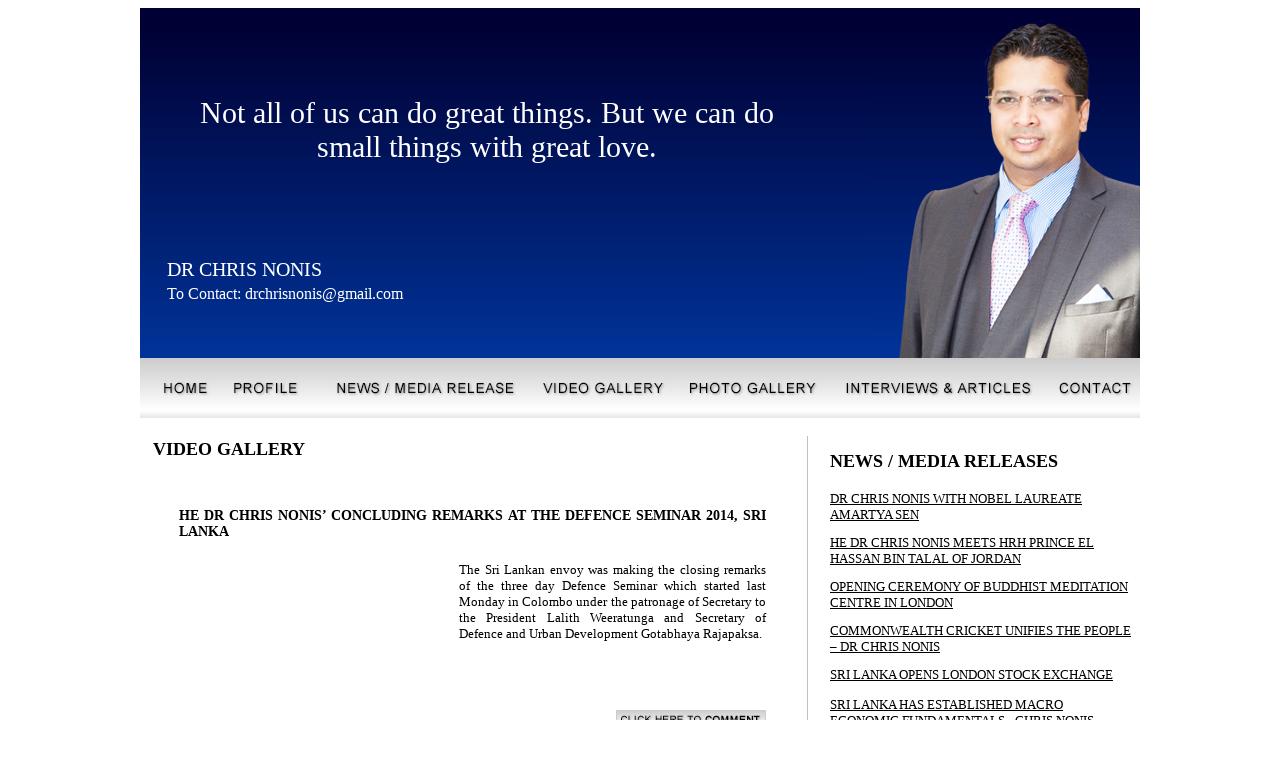

--- FILE ---
content_type: text/html; charset=utf-8
request_url: http://drchrisnonis.com/Videogallery.aspx
body_size: 198605
content:


<!DOCTYPE html PUBLIC "-//W3C//DTD XHTML 1.0 Transitional//EN" "http://www.w3.org/TR/xhtml1/DTD/xhtml1-transitional.dtd">
<html xmlns="http://www.w3.org/1999/xhtml" lang="en" id="drchrisnonis">
<head id="Head1">

    <script type="text/javascript">  (function(i,s,o,g,r,a,m){i['GoogleAnalyticsObject']=r;i[r]=i[r]||function(){
  (i[r].q=i[r].q||[]).push(arguments)},i[r].l=1*new Date();a=s.createElement(o),
  m=s.getElementsByTagName(o)[0];a.async=1;a.src=g;m.parentNode.insertBefore(a,m)
  })(window,document,'script','//www.google-analytics.com/analytics.js','ga');

  ga('create', 'UA-43555888-1', 'drchrisnonis.com');
  ga('send', 'pageview');
    </script>

    <meta id="meta_referrer" name="referrer" content="default" /><meta name="description" content=" Dr. Chris Nonis is actively involved in Commonwealth and International Affairs, and is Deputy-Chairman of the Royal Commonwealth Society, London; Board Member of the Ramphal Centre for Commonwealth Policy Studies, UK; and Board Member of the Commonwealth Business Council. He heads the Sri Lankan Advisory Board of the British Asian Trust, one of the charities of HRH Prince Charles." /><meta name="keywords" content="Dr Chris Nonis, Profile, News, Video Gallery, Photo Gallery, Photo Album,  drchrisnonis, Sri Lankan High Commissioner for the UK, Prince of Wales with Dr. Chris Nonis , British Prime Minister David Cameron with Dr. Chris Nonis,  Board of Governors of the Commonwealth Secretariat, President Mahinda Rajapaksa,  CHOGM 2013, Wealth Creation and Social Development, pan-Commonwealth trade and investment, H.E Kamalesh Sharma with Dr. Chris Nonis, HRH Princess Katerina, HRH Sheikh Makhtoum of UAE, HH Prince Ali Khan, Lord Howell of Guildford with high commissioner Dr Nonis, Chairman of Council of Commonwealth Societies, Lord Rogan of Lower Iveagh, Lord Dholakia, Baroness Greengross, Lord Loomba, Sir Alan Greengross, James Wharton MP, Mark Menzies MP, Charles Tannock MEP, Tim Yeo MP, Eaun Blair, Mayoress Stainton, Sir Desmond de Silva QC, PC, Harendra de Silva QC " /><meta name="author" content="Dr. Chris Nonis" /><meta name="charset" content="utf-8" /><meta name="robots" content="index, follow" /><meta name="revisit-after" content="1 days" />
    
    <!-- Dr Chris Nonis, Sri Lankan High Commissioner for the UK, CHOGM 2013 -->
    
<meta name="referrer" content="Videogallery" id="meta_referrer" />
    <meta name="description" content="he dr chris nonis concluding remarks at the defence seminar 2014 sri lanka, Dr Chris Nonis speaks to CNN, BBC World News Global interview with H E Dr Chris Nonis,Sri Lankan High Commissioner to the UK, Her Majesty Queen Elizabeth II hosted a reception for the Commonwealth High Commissioners prior to CHOGM 2013, Commonwealth Business Forum launched in London ahead of CHOGM in Colombo, BBC World News Interviews Dr Chris Nonis, Sri Lankan High Commissioner to the UK, Dr Chris Nonis, wins Diplomat of the Year for Asia at London Diplomatic Awards,Dr Chris Nonis Talks about Commonwealth Business Forum, Her Majesty Queen Elizabeth II hosted a reception at Buckingham Palace for Commonwealth High Commissioners,Dr Chris Nonis Swarnawahini Live at 8 - CHOGM 2013, Sri Lanka Cricket team hosted by H.E. Dr. Chris Nonis, at the Sri Lanka High Commission, Rupavahini Interviews HE Dr Chris Nonis Sri Lankan High Commissioner, Dr. Chris Nonis opens the Rural ICT Literacy Center at Frotoft Estate, Dr Chris Nonis addresses the Festival of Cricket 2013 London, Sri Lankan delegation at UN New York 2013, dr. chris nonis addresses the ramphal center commission on migration & development, The 65th Sri Lanka's Independence Day Celebrations at the Sri Lanka High Commission in London,  	64th Sri Lanka's Independence Day Reception at the Sri Lanka High Commission in London, sri lanka high commission london - 2012 pirith chanting ceremony, Dr Chris Nonis Celebrates Sinhala and Tamil New Year, Lord Rogan's Visit to Sri Lanka, Dr. Chris Nonis opens English and ICT Literacy Center for rural youth, Dr Nonis Addresses Sri Lanka Today Organized by Lord Rogan of Lower Iveag" />
    <meta name="keywords" content="Dr Chris Nonis, Profile, News, Video Gallery, Photo Gallery, Photo Album,  drchrisnonis, Sri Lankan High Commissioner for the UK, Prince of Wales with Dr. Chris Nonis , British Prime Minister David Cameron with Dr. Chris Nonis,  Board of Governors of the Commonwealth Secretariat,  CHOGM 2013, Wealth Creation and Social Development, pan-Commonwealth trade and investment, H.E Kamalesh Sharma with Dr. Chris Nonis, HRH Princess Katerina, HRH Sheikh Makhtoum of UAE, HH Prince Ali Khan, Lord Howell of Guildford with high commissioner Dr Nonis, Chairman of Council of Commonwealth Societies, Lord Rogan of Lower Iveagh, Lord Dholakia, Baroness Greengross, Lord Loomba, Sir Alan Greengross, James Wharton MP, Mark Menzies MP, Charles Tannock MEP, Tim Yeo MP, Eaun Blair, Mayoress Stainton, Sir Desmond de Silva QC, PC, Harendra de Silva QC " />
    <meta name="author" content="Dr. Chris Nonis" />
    <meta name="charset" content="utf-8" />
    <meta name="robots" content="index, follow" />
    <style type="text/css">
        .style1
        {
            width: 100%;
        }
        .style2
        {
            height: 26px;
        }
        .style3
        {
            font-family: Calibri;
            font-size: 14px;
            font-style: normal;
            line-height: normal;
            font-weight: bold;
            font-variant: normal;
            color: #000;
            text-transform: uppercase;
            text-align: justify;
            vertical-align: top;
            background-color: #FFF;
            height: 26px;
        }
    </style>
<link href="CSS/drcn.css" rel="stylesheet" type="text/css" /><title>
	Dr. Chris Nonis: Video Gallery
</title></head>
<body>
    <form method="post" action="./Videogallery.aspx" id="form1">
<div class="aspNetHidden">
<input type="hidden" name="__EVENTTARGET" id="__EVENTTARGET" value="" />
<input type="hidden" name="__EVENTARGUMENT" id="__EVENTARGUMENT" value="" />
<input type="hidden" name="__VIEWSTATE" id="__VIEWSTATE" value="ZSWO4P8V1QxM8dctFYiHsX8ie3aMtQSuafLXr8A8NjdA1qSMAvPHSJYuXkGMSJCttofopcWmj2kyzPjOnNS2+ABqh0ABZXqCUpbFG9aNSwkznafA47gC6xoJI1tW/gc7zp5w0j260PXp1+15nSSJLeysX+ZBfB9B5h2G8w1weB9/ggsiNGz+pE2izKEfFk74o/lrnObmrn0MEKCIKK+BgZDzIimcv5u8GtweesZJtzCH1KlBMtvpAga7hIQBlNj9tn0VZkF8lwWLZQzWTv8PvpCrh5qF2SN6iXynEilgAV2wBLIGdR7dYw2Upn5fkHCR3wroZ20WoVkOT8VoA7VlB2BUVjVmuTY3TTUi71qp+FJQkUjmZ87UAbDP0PNBrFFChzypehSZ/Rp5eKIKdrvaecI2rJLMxZdCKjeslrLGmX2a1YSEDwRKJQs0zM5gxNFCiRPY/ElgJBH8YwLtivfMMdUspEvEYVdTflgO+ZKS5TONt69Y6eGxL+HYFKPY4FACqU4RCS+IooNTJs3O8/Ws7Cc4DjyBacpff36QlwqCG01+q3ngM2bhgvCTk/KOXGj+pItgswZvJaKMSwzR/OmgIoHVCNLmq7q86MvyMR8lN1ZFvt3Nr9NVpNCvs1OuIHDNvjIC/8FZqS74+EzrYv7SffMP4lfh55kAehILeCXwP5X0bHSeY5bWJs5MiaWk+n5eGNCpKR0Bp/Wu0Kcu+VODRFyTOZhQFWGPCss77KELYJkcJwMaVefH/7Tf8Kf6ko8VMa8Oz3SvcXalLmVCfxsHJ0wZZhcDEFhICLFw3QkKZ40tGW9c0IC5bkIfWNS2n2biPxHzIGj50OVWK1fjwgKalG/h9HBTv89j862/rmLIVROcqRuDw01r2z4oAc46NMsyCa6i3ZldcBb4s1cAFPMEazHLYVhJa6TJ+ZcUkF9XjfB6BWnutBOINKyuQQSTK95X2UzREY8Dlv8+iVm2G0ZzkvTrBy2OqwXjILnvoC6EbO9LhivRQIj7/[base64]/lBbsLo6xkFu+01VgjCmVLiSWSkxbzjCUatG/yennzkPDVplLZKvU0YrbFo9AHMimwW/cokW4LfXqpCGLXBANTHTx5thDEXf4EuSXkpB/SivtoJzNvbv0mjOdbs5HTGPX2bTD7GzW4SSJEafvF/msLcRcjMnEWqXAI//[base64]/Cp3NnxFgBrG+Sv8z3J3nNCNDhv1Hay3rDqKig/I7qDOAGHKbbRjVsLYD34sMYtwTk93oJfDFT2rGq49jv/324/qkKNtfnVjIL+XvXOX34xyxXFTENiGdVvlIw6lRwyEAjWLiZjlI9Ek1rKY5zWdrftpMdcPWMpgFoM/Fd93qJa16P2XF/RhSJwyHs3+Ru241swHuysicGCBcWv9luDcocexQ2vKdiYinUsMebpE6VNn8xH3VAP9Bp7jpJjdqPuoWpi7KBaryFl+LxN307PoqyAb63eIqtBrz5l1qZ/11aBWSEI4rzVy3DC13IbbqCR8BJ+gohe6ZKDr62i9l+bjCyz3MkANMIlDOYLjKc8tdCKyeVROvCKz/BQbhjYDmQt+kxsXiQwyRLlct+oTuJzf3M862zRRTogf5+sXjxi4svpVlZzTy+r/Y7raPN0KHSxbI1QPnG3Gxd31L5DKAmNdkUbUN5bzMnsjkGfkBc4BxqnIdbA0X+UP+qU11Ooqi/sqEaK5gYKTBPBAQ1SzV7/ZGD2QPtCPCxr3i1vIRLQC3+Tf5v229Rwxvwrw/MpX0L5EjhZGF5bMJLE1sv9czotESvaJaqvqZSafFo5vK8MYaUipxTCK5yDtl0Xg2Zcgs/d0V+v/oLtAXVqi1RnWavMErRqDRiQsd+Zd1tEcdulHF4EF4sJXYRwVoX0fbXNuvA49+tu/OzRgRdAF8GsmWvk4Sl4g9jfKqm3VoVf4acwgGIZ0VPCE4wr5RP6po9ZdbCCmJuFasGx3TiT1HZtbFCZGSfRHD4NIeG/oUEccVvT15kSzIjsdCMqAsHsFnqyrGEOgp5UTgYTnqDdhMfk0bPz00xgqvp1xpN+aeqRdqo0p6Z0R7XvxSBViWY9I3WaMUi9oxGLxCPTeWDMpnI/XiF4v/5qhA/sYL5B+kH3FlWx+fVWd2RLhULZXff+k0EqQQ8fpQr4krreSrRbAY5LxCuKYyesoLk+ZLNg5mKiCAJlmUBXMnKEr7adlRWbz4dB5uWJwSUrKx2VKe9AkfNQoKtu7qJK1lsMyNDYUheKfwbGqxVAI0JkL83vkFLC7sI90pfIP7FzN6cXqTtDdGGSyVzzqr1tCw/tTjzBLrI5Eh0yPZ7ubqLtf8XQWJSGZTOaypyQejREVnqk6G4BPnjhstiS/mkDu4DntMgPUmVbcEmmmhXseppwF1zgF1UqcxMqIg9+kTyZeLZ2DjR3ga8vCSdN0Kt3Z/dKglhEgXt5o+uUNVfLpWSIczozQBIYzHqtQ2suTxL5PVkni8doJBXspV4djVRm7epqHyLATgIHBay2qu+Pk4TzST3e1JDMZgXtTzpqX67ZUH24BxgVhkx1bes2p/jCWJJTwNPix1cz7+/FzPKxG+rpK0KJ3g1LtM1sL/p4wCuNwvZc14uA2BQaSVOv0ftSjkwCcZiCFaEwfcZ5IySOG5gVupgIzy++gBN4Nqt559HU058M05+Y7af940TftBKTP0s3ays5FvELQbmbgyonsipb8eioVanzq6U7S0l99wXFAF1IEfPbfavz/x7taX6OucsturB38CtN0496N/phz85qXMTFl+pz5Fj+T5KQkaMZif/PfjZdRokPvGVPvwZIfJenoQQYOhYDXzLvsHCKPGrbAx69jla+MR+uoYo6Vj3GVpjw3uuua/Fb1F1fUNcDJwfBxDhCHbFdbqtk2ftdZ9TZwRxqQfanM6ZvKHYE2XKvWI8PTcrIu3/om4nhJtGynmNQMJqFrBFplsF1kUDOoHwoU2XhJ7Rj0sDPoxXiafxHDoQ5925iI1m4npyYkrzYwAAiFV/0K/vu3G7k8hIwHGDWe+H1bXDbBeWBnmRk/ycUxGQfbr3U2QXecw9AwcF47csYk5+XLl7dTF+Z3tA++GrzL+WuUe7WdYfbE9HhUWAV7Y/vDuWtNw/xt8DPJVUK5gkKHknUCtAIH9xFQ4TCMDeHmbLRrANlfI9TOT9qVPgTmEzoyUjPiw/KwmuXHmbsX1ayVgbcaMMEY3hYmNL7bPWQ9MqUttBHscr7/u9GuVpxnabk+9FHctMSa6k7tILrxk9ArJ9C8uS7OSSt+4QQV8vMjf8KRLwRfW+04WXrGdut1paUK4qhUmGsSbcZMpyC+zsejeHkD1kVNNW7wxVX9HhuCotFeFSgQIQWm+twnv/[base64]/Ox1yZI+W9U3upD2WYlW4RvFKRt/YAX6NB+fNch2VncHyuamuSgbdY2ZvQQbyyDm9x+FdfgEZug/7GcYRSQgYTod3TGRrzHvffDp13VJh3vq4pfV4O/k4jLBtl4TmAUaN8zaTTJTHd6V1Cw4+tVmjpZlSVjXhb37fhpyiju1uXR5lG7Q7T8VEKIrulhKQ44i5BnF5qEnKW6uagUHEynjhsrs4ELcumZAKHuQGJPJSwGEWeBOwxDMXaS1NMo3G9ELv5UuTXx2yE/+s1G2/SkFQD63zNtYfwlgsx3O36TsioZi1vuMFONcuMzkzb8E4wir5CFrp1UxsMUkvLNRHoELK7/sb6EhSUOrIIAo0DL1KntcDlU6EccY5WE1uyHP8gz1tPdP1pLuSpc0vOGQTN5b7tGuiMNGToNsRpiRQIehKAgZYKM/Ccmr50PkoYCV6XoB8Y5H6/944IZMsfd6KDQ7d6YkJXk1cPBHqZroYykRY6qQOtlCa2IKDb8ZV8vuUu/h9utM9NM6CQidsD/4L7lO0ZDqdOXFOe4ebOeQ5Dywz3/N4NgJzgfEY6WbQtsP3MxKIUOZb9BlIfkyzPtxmClPL6/Pm62Oae8SoPKR0HKW0wDdnR6NBUeXrn7CuYQsOW+lQ04DkA4ZddFt/eUrt8hdhCN1UUKChzhQEyvkT014XEnA8XKd+ET4/rbj3IFSEHCwnYq+8mvHgJWvHQB5myKQUQryB+YDSNtayanl3nsn2iFpcPG19/JPg6aUy+haROVw9g/bDM9WIx+OsSSA93J4/q11FsZ1opHEv/MNBiZUHr+uJXOpm9e+hvqzVVOJzKvH8mY25FC13MB4FHXAF/U7CU26udxf+QwcKSBh6F2rIzBoV/BSUxpPw4Cj0u4vyoS4N/vfgMhtMTF94UJWHLzf08Gc6TALE5I7R5ReCbA38VjLTN7iTNrFrEGS2OpfOMUM0AUQ53L6iv4PYTeeH8i9nKW+fp0TqkzxPj+P1YZvMH2Oref/BYUhQaGgBB34j6wdIIn6Fh08dk3SlpKTZ7MXKvaZRBNLj0H7Crm0XlPTGmgDeJypJ8guJhR6y5a5Hx6UFN50sIRG+bY/xjkVmKRS3gs/BX/aCBvirX+ISbeHx4ZVbbKqgzu1px+rXVtdvHNvi6FvSWuL8bhx6RHSpo0RvMNjS+iaMSdW409bTW6IaMx4G1EGM/xfrwTAGfKdIrn+1NksB0lKp7jUn37WgkS/n5W6imObndC3aoKSHkwkhq18CKC7+jmcmNWEUZcqMdCnO0xh1m+2fmZjA4ldlrF3UjuN4HO8UHnXbuwN+D1CPqgjSuBtrjONAJTU7dMqQLFyuPo5SdmzNLxZWGTIbdvUYw3xqXguPzp6eD3lO/MVI/2z+hKAvUjuOhcDHnq5J9/TbIo6TLZB/1vF5kKG4gFUkPnYW2GkPY7jd58Y2ycFG7wn7CR0jeEhMvMgBIcX40hZwPRPlt0SgWXMrbnA6cWyzJzDnMV4dcdUGHFlZmpI5Ak5k42/aVU+b9kPUCwyIHVLKPeZe/3TCHBd5VsCg6+YX9H11izEw6lAUiD8UPjD1+MndCBH6S7mfRq9HCfQUoiLcsFCMsa+OYCBWj0bU41wGO504v+Pp5OySLFHyQV0IOKqF/UodNPwNeg941fYYLbk94XlOzYPl3aYyQfZSozN8JS4ZLYh5yZvkl7ADBZvB14s54peJcJs82F48dS8CZnCnawTD3ag7ZEKe8XovHHCVuxyngcEPiKkKedcs2xzIEh3B5Z6+UzHh9Vg+0afoT1dCH1vIf2Q81hI1Y9z69+7vDsRyaqT/68OS+YEwvbmGqSyZoVPjrlfzKe/WUqhJfV3Bv0tRFfKHoitMp5jMW8PA1w0+tibjukvr530xmAXAzdQg7MXqsR+TEVwfyOtckixiTLpGrC9qXIAeAr2WtHLaqGwYDAFLxHheXSJFev26pfE1RJRjMdrx13ZxgRYUHdj4nyE8rDNn/NwVAwdm4Cy75kVTTBZ9q1X7gg9upxXx6VUBCWtwV/L5JhfEIluQZQVogX21P/KbKT5JQJOa17XITfnJiP3bkGQph0WI+6/gBcIGUquOQzkhcwVZsV7XKRRI3GAPaQLEztDfNKaFaprQmTmqA333SjBcsxu+G7tg1qhgE9t4gezdkDONfftb1+OiqrObZDOgBaTjNjNf4xr4mYxL/Y0j76q1Km/[base64]/dGrqOOvQ7u5zyWvcv9C4f5iqgs+NaUhAMPemd57WyrN3MTpwQldX042/SAR81iCb0mfQb1NzC5nfitWLkvP+gtBKuRbyx2tEUxQ+BY3XvMIS2eb1h5ArNiSiIBo7tOSCOsOIbbqRDohdv4JZRV+NqiSzRniCYCwS9kwHjFQf8DY5wrIGpgHZgoDiaTCfUPprO+3qjdHEn4cju8bS/5BRaYiQZkvZoOucSYaiIF75fkQB8zCYsHw9C0pskbHv3GhIMzRYfz/v8CNy8fsRQd6y3t6RKlUyc6+HPpUFd3CRxTtgDySe8ic+om2y+6E0Tl/owLvbZlgC2EPprEKoqYyjq90qG7CXKLwXfAIphet3U6/[base64]/AhHgCACNay/w9PQES5j/mWx/CGV2BuJbEEJCzeKgoQu0uVsqYtd5z3e3bvNQqRLbj/VhxjH3md1ZWeWQmmmCBoByyTt/dfQnu8UdyN/7KwH9m+LSZUeUk3On1syGy0Ftse/VB4+60xvwTxcUcGtTpA3AfbEGbWU3nSynRU03kEd26kY6FLF0WN7URp8Bk6GugqWWyYsQeKdFK/I6HiHNBlTpc7Bbl5h+/hsrlZaB/UqNVi8hVRMu7xJvpw64db3SBXsiKOLejazE7mfJbaOqhUBR6d9hoOPW0CescI1SUpqqVWgCvSX5QPTs2E3ouDdUtP5wlaBGPXus/I3PH1DOSOqPGoob4+Ee7CWx0R2J1jJDVQVK5JJM4/qxNsYjqXtDR4S2uO7Q+iQeX/bKsbPulleCE5bluELUsKsi5FvAFogIHOmBe018rXkknMqujKA2Yw741diyoJxm8XNLfgt7b8qlLA2cxS7sWbTGZtXfEAZMMy+bPAxc1kn3csM/O9CHjHmNDGhv5yNBarEn1rFvqD+S5gMjyF0Q2veK7krk2a4UstEtuXg1aRDrv9zMewS4NKGR1R2aBg+EaUyXQzSJfpL3/o3/DVrzH+ztns7vt5RWArPNNqYeouokmISSdknGQZcA41AeUgL3CVunpVIghlRHMJKiAVIIYWtejbr+mA1KsvG5/s9z4o20XPwElvtAtrKm/OoXGkWttvlsVTqpbF9HJNAqFsg8nLRl7CnAnag9EvEjKT07FBU+p6JA7VEm6WBlQxa/2jsC3n9EYySCtpi3vhAcCZO+P/SxW0STV1WV9OrPXv81kaEQrRYgNpdHmK9/HKwY0I7W+ksPkoDj81HM7CNuhI8tK1P2LIIqkbX2Swt98pNwwVZ3Ul7V48SX9jRaQmpDa173cagiAsWn7yGzZFxnUx8lovno8hEo95l/pe92oo31zzFDjrJr9U4glKavcfFAUP9GcmKsaimOX1nsJvLZFwg+Tw/nk0PiSr6A/FexaXGZ9nseeRpH3fTBPvsrn2im1nTlvznQ8SK0YCHWoFOfLpXenFkCVXP+KgCm4TeGUj+J3pWwQ+/RnUCXncQYgy2xLgDeRIL4DhJW6ZqcrNuVJk3B01h6EJkuHjXDak+qUBQQJF2KLjf++AIzWvOfrVomZtKzC2fgspn6dkzqwFr/1zA/RqGMCYO+75/2jjPC9+c5hVwRJX9Hyr/yvPDE7ogPdWAwLNPE5o0qQKqM4Sl3GfOS/xLQkqcsRMDxjdDmO+gtfw/2n7WNf9l2L1iju+DG2908QSW6KkYki9+qDriu3zI/rHMTn+0tpeWKD5bPzNdPNeIYjZwRYvZB8P/gY8IHYs4JJU5krWAt12EVg4eBGG5ZWPC+Q2JRnn8zU8tjevdLcs6pS0ZppRx9UpVVWUTKu8I5Cufd3ALq+cYu1E4bQawB/zLY/ufvxmbMEh8sVLZp5bzOZmb6HQNBvmCWB0yFAF+5+X1eN4wUaucaR0L0yUUb5X9/QovaCjiB6rCK6iApVkih6q09J7Zh9J4wUXA1d34HO/fVuq8r5I9h8BSyLGAH0WzVkLVNabuAcjib+x33lEieNU5pvt9Lltvv3NmoGvsudqF/of7rcQHT83qT8WRL3l6HlwBM9A8SgXdnSVCkd2lkiF+S8N5gJErptKJAOwaCRwWIe4VSMcJePgFqtd/vHzwCl4xTWR445VuWW7/Ey2bE8ahiUKEtYGPgV2a4KfimU0bQ/RsQArAoMuy3f3m7xjqGsfkqHG9MJmWfEJhlOWl73Se4wyUo/dfc9Axt9/EAZHq55DadaMYkwxk9U8WDaeRYQCaSHSVTVTm4ET9cAb9sfMGwqexNvkNjN7eF9p8RwAi46caryBG4eL5wkCD4DyY/ZSgHiUn1X+sorDiR28CcYF93wi7ZX/vEw+jxyIWy7svBrd87b4IiuUUdHlV8f/lTzdSgTWepN/Mfe2C5ozaGwtiXLysAoGZD58YnvEXK+K4cV64heM1J9LYz4FaqRrynq6k0MIFfJmCZuAO+IUZrz/03oW2TO2/96lM8ziXFuWh8JijeU9UPcwOOg/GQJ4zbrWl4qia8nq9oe3SuR2+LUUQU4tn1gV/TOF9/yCRfDR4EDgTuTlLhXWqLf80xU+WDN8r5rjJH2Ea2PhNGdBjSXXMyoXhkpDn4obUwWeMWXiKozwGdiHd/YWn/j9mJWLTe8DJbLvkx6fcHUHdWIWukequXfGKpbxH5iONwTCMmxj2e82yBNJlVtG9e9BPNRVIVZNIvqdxl6aSjzs2aS17qc69nS3OA2kjK/RcD6yF2ejFJ+y7xXMAy3fxRccEPN3RVORQNEgzk7Ez5PkG/8HUJMHPGdEo7VBV6CvoLpFuxzTaMA7ygNyOc3IoECkxTwXTEyBSdUtOjUIroUIvVqScHK6H3LIlo7ks5EBTIYvzQgh6uY7S5Uk1Oc6zfR+U/xpCBDqdvkNRP6shgM6KxnLOKDYAVtKlDW20/lEwUFM5QLY7bEdDeg2wYxZFwXeZzvM9ZV8kktXDH05K8uDB5nvFpJ0qNQfW0QBvN8YtFAGhgT+q5UfKpAkDlKxZOabD/ggShjzFtBSzglc4WBkzKjKBAZfj/1KU4s7/AM+jFZlR9GC4hlbZKaOxUgl8tSAOyieMGsCFwRYb9RiyxBb2KlJ9HV5vdE+gWb+vo3nutUXhcPUrrsaHkW/p7QDi/5XyT9jJK2hLpGJ9CqZXgGPkE85q1Ysb4iWtQ1PUk5s1Kyat2PLIyMv8hqbMeK/UwuevR4n3wzTHD09V04QF+r6TXBiMHQB1sjO5aZlm/QfLwAQewm4ZC50lWOz/[base64]/BikRlTTAoWuq7MqloDmQOFfyci/wWCKSl1BrvGayvEfjiHGyHiaXniv2JCOYulSyKXjpNfbjPTj+d+Mt2dBzVpBi/4IIBFrvojMvwj4KNXfLPeH0/6G6Q9/orQ1X8iZaVoSZII92XDXCqe5gLY4pAL+1mVbN0PU+4QQX/7IUkZ/A5Xqkk87BeSiPibJEfmZFsdCHDxRLx83r5IesDXoiQXFHp3v1Ws4MfdZ7X6ReMp163OAgIeJsx+Tts3Pg4zb0n1bxdrP4T0HgLJyLJs0zJcpeanz7jdLqlVRStwN4eez44Y5oXCXTr7CCZgBoAwCQrABYTgN/2iBmQGwiWtqYMZC5/Aqc+ED98ErFm5F+iVWufQLYLBl+NKf9hwLF0xee3EDNAgjg0gSHzGNj6LBV9wy452/Qp6hD6iftfenY9u2QuexUCFKTvtLTXq981jgUfiycuCfoe2pHJEmu69OL9IZVes3EHWCMvRS5Z3eRNTP6kB2NloLNKGusEk2DQiOJE/uQhLJOyXcAqoX+DweUB0vwarPt/J4l987wrA1O5St3d4O4v0LheKSAt8S9X7G9uMX/OVoZVGB400F0q5GJoF8hOX4ve3q+fxg1DOIRjwfyuDCJmmaWlxX/nHnBmnyiZ9ryUS8h/hVA6K+7dIPoxpHKy9nNn9SiRZmYN4RDEiviNO/uvdRtrlf8B7gVReZLM2tGl0DgIuFjb7aXngBOW9uiMKIbnm8EQuZIAVnQdbaMJFwuV03++zROW/D8zTco8GvPWLDbwi6wXydXFsvLXDVwiOrEY+H+g2GawrTUCeHgrSlL8Yz9aZQNBzqXggNZUy8/7JtmtrYj4HreTy8LO4PENesiyQqrkmhdRmMeIjjGMa0TxHI54MF/cZZ23e2qAajy3F2PGWbc7eWmXwBf4yNDgMdalfvmVXW96MQG353nYJa7d0h8wSq3DD2L9uXB+pP5UH0aQEnEsGxybnS6atWuYng4N50YM5gMEZpyqMHATP1nm8EKMpz1ck+4HgbIhNDpaiTf6h6bkduAxZPRIEh7QLlFPas8roWBGaqyK0B148SEgJFi/fP/ZFcBl26pLrQV+KbLlUTzE4HkT0XbOY6SquRaIDOP0jSlwy/[base64]/YRSZ5B/tDl2owQVYcJubmMtwmrFeiJStO0ZYV3ExT2cUOuvRIcRYmQmz/b3tRlZXH2w+z21IhXveaSXQiVbnDhAXvSZCnAq6zkh3UbqY9kW5VZZvSjJJDYpZWRsIKk+aw2shReOcxT0nJhrLWepvJzuliKIdhTJZpl9PF+C74+G9GoyxzHXQnaNH7l1Sei+pkdRHHN1ZP3qUR1eUHK7R/[base64]/TDPiGsamLwTn/SV/zGOupseQS3aBULLKZmcdQ59jw6XmXTbSa6SHR7ghksNU7aUksVUoia36ZEW7VdF8Tocmwpc/DU5ay0dHX766TyUFeX+0hgUv8zRQWD4KjUXCzFEtNe4FUVh2a/ffkZIeCHjxC8KtVzDJCTQX/yEdT7oPTMXm1U55Qqt8/NEoHadPjRpaoEGroTKkODP2tCo+Mrd/r2lj4d8/8x81XN9CzElZsJee81js3jpc1p03dvU8MH9cWH9/nZ1nuFjSpZrBIbzdCUqq/7kFmn/BQdyF69+wUkbAL6oyU64fNN2WItqlZiRUK5CCOtTIDfdcoRcIoWqAW3240lRhcLn8CcfACa9lPY7sM8hRrh6YWn0cIwN0EZ8ZsghiuhzRXircogZG4/FfocCcqhvFwKuh69Fal1mJaVRcP9IT9XiIoPGcQuixdKioljr8W2paEvcjs7e/DGQLUkO2NjbP4XVyjux1GNp9iUrk5NEMuraaalJkpqjzftrfW0X8fH7xKLRjwQIU9zXGaxEMZkb4a9vlzUSMBNtzskSH6/[base64]/exQz9dGTR1A4TwFUyUkSRDUDLbg2Fxpo5PNKJFxJFE/OJwmTNBh6J3XYQj7DNi2S6S8+Z+4gKrOqIdBD7jb1S9aBnsFY4RPlqWBVyDPcLQ5jnmAsfFB3c11m0gPbV1RMgGn85iPTJLwv/dSw64lFgMbjMSldIYb/NG00FrHqAiwXJx32DJUWGVCXXq3PnlqlF9pZImzZqz7shJCUxzaxdqz+TdDsS+t1BYhVETYppBvcquHjB03LWMNcpoKRiWD+c8wq7m/ukDoJY1eKsvKxQN97+XMvUdaaaAJnO052gi8/J0xZKP/HU06NB8l8DbVz+Pb9+06j934BtCcm6FbghEx2e8FQ+hxERG9f9BeqSllrbG+yTQJM7sFu2G3+xkWWl3WGRTOD3kWIw1U6dwxLPR8y8HhUZHAzyNBJeKKvfZFDR8KigSvdNk1zC2E+uTOqWeiIzi1t3X/v6CQrMdb1R4wKqsp95iacJnqjhA0nn2IaRRk2DRH4wQGG2XcuPHs1QAEmsP0W/9FphhWvxjdvHg6PgptlijuOL6pu1pDAbJQShu/UKqNNCxEvxxnpmlbPa9pO9qJcfIJKXzJgKPzUOSITi0zEqobMO+IXI6SY4QWezVaQh0rVbS0oiVY0JmKg/7R/AYvFJeFvY5O5PuV44bBF0R64spaxe+goHOalnj6wfX2dQuaB5EZS4+s8yxTkhMrVUDTTU+PYp9GkPc65xJz/f4PGRz3TPGbdOvX8MO7rijUwNMcBSjkU2+N2zaXFT7UZvtN9Cm1mY2F7+FY4FDFugOXyOzuxgXHYZ7QcB6xthpf5+AMVfF3IbP/GxIa1SvsUY/zkyL36SkuvBDhPSn1Mf5KZrReq5vOsuQTvPa8UpcB/BpylwQDUURo+/5kmyXcp8pf6lB9oO8BW7eDDZ3KQL3sLeVZOVpikSYIoNIWukhNGM17cBTYdheOlPmvF4O8wqxfjote7tWrcY209N40L9xDWvTLx5RNVz4YUd9yAITFSKyj6SVQhw4OxvIcpTNjdHTqDJIPma4/X/xIWjdCFegKPLy4AzbSfrAU8H2TYLIygWCI8yCgk9PomiuZNEAelAXPRSyz3cBwk5GxYvHWzltpsEJaH+RDRRGCTmcdYJKSYy4XPgoGo2fe5jvefkRMhjl/i57WXwG/1ajYcRnD1CsaIhZENXg3zn9w6Di+vDHejcMV4p8miLqVLh7IDDZW22dzMG2FiDkza6UCSkT5zgI03yDmzkWliOPoNHmzNfO4CEgRclhL/KONSTbbPgtwY2aLBjIz73U3Ybd7TNawP9mfDALBnqaHob5ArAZT+QpmrZ1J70JA9YAdOwyxXQLhOQi/GrMlMZDbKSsMWxv2YWyeDZQ7xRZjlCk3MOZVy1zzb+qS8lK1W75Cmy6HTxwacSCL8vLClcY/V/KDyMZUeUe2MfbfKM/LZjsSYWMfq003b8uUIB2cxGzn0sz6SOtZTdxkkp2BJeaEPLkURHX9HD4e/f5L3/hLjEuAZrm0FVYPIvX8ok5/gqHEIc+ef6GPxYumU9EaGNy61YZqSzKzgiMVHZJ3VT4uxSQyrHWdrHS6F8s2v1rIUJrRp4EkWL1J/LSX4h9NVc36fl5+gaSLeIVq934ahAEeox7kTn5g5EDogakCWftmqteFFeNZlfy+xb5ALX7pS37EZln4LY94yKT417mm2fXqMdEI4gnq7JmrM+u/q9hKGzSrXFkJVc9zsGSLmFLVmq9j4L3Z77beloGU90WaQPvP1eKTxbxAHOOjhV142j+KgBhFYYYKOzjRu3yYnreYQKgDVw/XvEoYHO+y3TvSX+Ij1F2Ao0FctphrLHSfqW9Ls02ZKdCxap/Fo89mWH7Ar2m1DFTstZ70RQ0dsXEB/mF1GNViLQ53Ym927kROLLchpW1LLeLj/JmkJWg/jjIvnm8XRyIABy/rPeDljzq2oWreJ0g6sWISAp50suCOp4Rbzvj2lORmo0Z6ZJN+zPHCw4ixwiPzM1wygM7uJ4EHSNvbcZ7tlqR2E/51gjGEOYkepFh4fhTawKYRdoR3jXlVEs0Q0Ew0hI3PdDbhUn/M9NpGTV0ON7nkp0bEv+3Gs1xgb1Wd0482nNNjtf1a/G3L0NvCay/sExTxR8zrQohmn2TiGgJl+zWHcVhyNMCOlxcuijTpAZuYLw1WjMuz98++zPS6JMyH4H2xjBNoz4QFj+BY+n+MRX/R1FQtUv2vBFKdIQbUOnWfgUzUdnUoi/Rxt1G8rvu8hJ1smBu5Me6unGshClSJSopHgIewhJI5XKXobd/kcoMrfAO1Y5L/cEKQ46szM5yN+WgSa8L0XhewT1ZELg2NVSTFyXOT5mqZZg40p/TvLP46gngt8ZuVnJoE/nUMV/EzNhYOc55lVXmb9Rywjprr6iIWtZWXMzVZrSbqBqsj79MejAVoXzgAx3Kqs01mC5WgJIUP2BZSQ+fw2w3JL+AmI1CYcJF+Sa02Db/vlBAzzv7Afo67WjveD+1pO51xX/ZYkgq7XbyjARkdN3NZn0+UfUa3mEk6XmwcyWSnTXG7MPz+twZvGibVh2tsk9JnBTkwSjyeEsKDrt73zUTwSgx6CcYYWjPdlTSkWGVChhnSmb+YV24XOng0ilhsi8oSF6adOBS70atFFLl1Bo3sxz9Vbky2df9B831vqtlU0yPUqnCxQYchGMFv7LOT7a/wfx+yq9Srw7OV8oPxdF2XxPa8nnvfqB1v6OyU0k9H4AeZTOHRTxmAO7MOeNFV3x54zUVVMKtM/zZ0JOt0a/lWYnnhZ5/KJPw5AkVmhzfGxh1yDtxylC/rBQ16xLBO3Fv77kKu8sNb6o/gMuJbmzQpS5IEO8bUZuHL6XYIdJdiMlDXk4ofYCd80zbH2cj3bJCs147Z7A2RC6W9yA7IDsZHWMg42Dxs4gwixbqlggdm92lGioW7ZXMgxJaSP0xIjOvkXuPb7Cv0MqawDOqo7APbS4gcV5wV7jdeJRY/SXc8qdQ3lj9xBQSzboyn2gu28KfU65PLbs3gd9vlf2mZWLQvxf42CN/08/m8COpCdso5GyZvlACzvSdMIYYS9evJZCHRaU2to4FgLQVPtTua5iariFS1hpg9E9hMlZUWKgdEquR0VYXNgPjjA1S2/wnFu2BoLPO7ldKJSkejPWD//ZBVFUFixYcycDWR7PkDkLb0tJOG+kicBw5sj+EGl7F0Y5c0W5zWFD+wDOvk9IRbvsjuBNR3PR4O6oLk7dJL6smcqAhYPGcICbqmlqKS3/NBUdOrpMMrPJsdR9IjM+UtM/cml3gSpC2p+zoKKiVPmT4nTh39ky+cu1FMCcgcRm4YUDJOdR0iBCovdLSD8Hd47d0yv/RqWfsXZAu5K+KWl/lcScltdV4YwTt2IihUibKm1iFuaDfq32x9m70xmyfZUhYeY89uuj6sccZsCafSex5CY/4es3dKDEGfinJTa1eu1hxZ3pBeTp6KHSBiZikTtJEgyMhEkDxd5D/JH9wEUZiqRcAJe6jIGmcZ8fL6reVxzPVYIUT4/uQ2TCrBI2ehpQd/j7VQDiBglL/n3+ubYHciUxQyYS/AixKwhttS5VQbkJUAy2Se3y1dQah/EfBqbDm1mKaoMfeVcHVRUsm4eXtUJ1PfHxJL5tFFtcsugsYWzArQZrQH4k3Eu0J2s7Tt21MfCCKCZtNTqSm+gg7GW5zfwhnbFzVB85btrlTjmvjzzutrCw0tB7rwxNzNepEfoHZ6UOSm9r1Etw/R6btgqX76DHrXcx7HwdWrRH8nsmDpM7KyuqOhFBgSFJ4ZfmR9XWy+uZ7Q0jZLCu1X6XUhHKtAo0cvgbhl2rr6t9crIVfpwQMZ+B68Yr5FwHGTv68Ebt87zb3fR7Hg/euo6edSNRpsxnFDrNPWEvYbTVbP3pX0ouv/KW5HdqFP3h+AFIe4WLvQnSg+pnVIU6L8zQu1mCcGASqpvieHsFYKSAM1+pDvOiLe7163BHeIQky7Iji3BR99EkOPHVuCs9lNF8bbphOFV8SOL/[base64]/KqfJBlAQ/uPgHeabfNGj3hZi75fX1Pf7y6i68sTiKEPCOFSvXZshSoL8Po6I0qfUe9Z8FtetgdC5ZroOlmgf+yTOnMdbig1To2lV164K//dFLn6sw75Gp/oZIyU0nm9975uJHLDSkphsdo+B3Y1CfZfQm6YOz7GPKPhjGHDqYfXD5PUmpF0T9ys/zfJ4x5h+p5tjAFbWMG7j+cOQPZDyRYceJpxyv4CnAkuVygnFVNqjLL9TbNmNxbDKKmlZ+Pa7u/[base64]/3agI/he6005T6YzI46ddRlWDgPyc1avq/iVfHqhwNqKq0P9Fku0+Uo626OothX0UmzJWZ9lazHMV0gXAjh9xapk1xLVtCEmdMNZHFduu0yddM/nCMKc0lyp0YhVl/j0btifIhb1lXF2/p+S+yiDDhcWzoifeVPJIpBNotCq4a61SzmHpY1EOiV/KbyJGrknhjM/3ULk23ikBoMMmhAef4I6A2z2+rHFpBI7czUmoak0WGk8CGMS2tNJ9plFhaOx1YWWV+bGtK15KqU5X12cmJk1dYejmKAzEnnOcW+0SeFVtIUniXnX9+yMbe0RQUecuk5x/i0h82MnOpgUGIvXreJZ36q+Ch8jjVneRc27ng73nS+HwE2dONjyMm2HqWPR+hT1ZAc+ALy8CaCvXSDN6mYOdVul/5GK1+l3XmFbaXh0mqKs1wFp5/2uw+Ziv11FWBwdEAwniWwSrfnKHRuPMO1wtLU/ot1uthS3sIhZHvuVoOFOEY3V2WdrB9aNAcNewfas5aoSLNVZuiNK5pvCzdZSw/vQIOSVnj1bX69yo6VJ7OQps66AJuJOy1n6/sdt4BKDDhr+8TKFlOh7pJJtBlwhX0pa2cKfvPXJOB1ot6hNNyV9h9Cngadvh+LS/XWRdEsmuaO8XrAKeMraEPdfPOR6ppwhiMkUc2cNtw59O1y7nMM/PEGMCAegX1AGuTuTZZ9lAPmf4IULU6czHOV+xy+Sy8P14YZXOFLYagHfjIHep3p0csC0WiAGaZdyX+Q4ne/QdiHf9VACbOqBm5Dy9gDbjs/60qq0Z6Iorr+rCceM9ZZIE4KzBDmahPUEZiE8qbnRUVw1sIxzJeIq8shG12CoUR/t7j43im0JPqVE9zqXAr0aH560nTe9+1SHdhKTM1b9vy1dhyk6IeqoYD0glR4KyekNttEmValw/5+MsfVEYM0RAs9sp/gOh+q2szLC+ej1ID2NesnDm4wqZlIaQyXNBeUwZgHWXqfkuM7B02N5OKCGfIdJ5Urr8ktvDb8DHjhQNlhr3MTjoSKJ/867ZldADvS8yAsyW3VKaulczuIlbOu1EyfQG2v30pwDBePEilfcIn2rprugTxA8t3XYHtE/s+7XYcGv6xsfIko6S2OFCdQeOAH1i4wIF5sbf3tNI0DwZZt3xfGQyTs899Ii55Y2EoWVygh58U/[base64]/6zTt/[base64]/Q90KQp1J7MPgx2blQZo8FBXfPfFRf3k9Z8xRgkOoCTfxbTnJWd8w96VHgykJVw1U0GpzrpAMBz5VgohAFHKgg+JwWjYGO1MuRpfjWY9DdKHwnN/e5TwtzXQc5ON0Vx0fpr+uzCDgra7RugraflC5oOAJPEp4eb0r5UrLZjdZVlYuYn+RTpU91stax06vbfUp9FxY33hQ2fUufh+S4/q9EK0XRw12SAyV2jq1fbRfDpch2Xg5aMPK//[base64]/8malNMIksQyJWRllwrwzH8Usnvz8zqPQfYOGLAOuCwz/f+4doeOPPMGzYevJhrY2LnHzsokm8URCM4f6OMjsvak0pwmo2SQHk4SxcuwS6id9Zvn7O5HTTViCSlG+DhYAYsIjpkWMfCxZCuBg3l1w2Xyj9AAO2QXv2sKoRtovNDay3SpFx2xPHto5Vw24now/M1EFol2nOeH1wwYKRQ6o5riheGYy2uc0cslxrTS0I77pf+9BAV8J3rJ1vO0gsCIWmWDfXyJ+trNUWJLRelYUik3roJa3yn/Pcrq9gcQHiV49vapjvZWHRUHJ+8Xc5gatLItIWJ0RyQjnDTMyD0Ak4uyinec/Dh6MX7bONfJImflYn8+BB633JwvzifNn67ubFi+9+Hn5YdBvVJlY9w911RdfWeqptv7izQ1eZW+fap9q2rnEsgqkNl0Rd2qz5gaISBszahjGqn9rHjj8EpPqmigc6v5i0fugHNv1xCBPzxV+98ql5jyMQinMd0S0VDKlxQEnc5S6a6sYeQJTut+GpOXkaQXqyLqA3O8/ovwzFIe4HEtxf5tU6PQABXuMgeVVSXOroc5iXklGMQga8vNXrrdoi/pqP5VeKrBoFveHQS3y3Qd0rOhicYO+s4UZMU9aB+EZY/FGzkDye+g/V6KZvEhXVSpcie0lwS7yBFGPPJ2UW2vUhtSKQbtuVk4gqAbqvgAHtP+pj/NzunCZiMVM9IcYJfdfq9686LkKk78eXyIIQbu0IdZPS+X0GJJEpx28OkOy8dAvKshpNIVY1gZDFCei8yh/996n2ph0UTrZ8M79g3cjUur8YGj5cjA+Cu59XJNLMinN6Qd4tb+8N9ZLJ/9JQX6g/3O2KR7jwe0Wbmdq3pRYVjfg1LHPo4s2stDHT3Vl9oON1Ai17z16+8cBJcuvXxTpjiYZuLO3D3FoUyEfWz/LYoeEE7ngyzurcUrTirxqzOx2dbJVS9SiFVfPpNNsr5FWTnYzJRhIYr/8hTN58YyOG3Lrn/L79Y6oDUh9e5ob0bLQyHHX9RGDMHQGZp2lfDfL6ORq+9RlcHqzryYsD+VLJ+p03d6B2w5J9tZEJkqhETAUebmceKXe2uamYfCs2i6j5kn/DjofUbT5O8T/IXTLNoAEybNl/eZ8PVZ3TVn6GvVpJH6JBL5P2MuV7ITepgN31x9H0J3elBpQNjUcnpeMfpltDjpGgXs7fxzXctcrB9Ny5UO3rpiF1FQCZQOtr77ZBCsK2MENbQmXEu9tk/4VTwVMW5uz/[base64]/d7mDwRkdMqU/7BLf7+PH3O2iJZCaSAZz3RjVC7J9raRQUO9UNpK81IYnA86DUTuM7uU8C3LtaaC+yk5Igl+N0RUrCUhEhhtP0tQfTgpmG7Dv0w1pcDJIlTPHV844W5N/lyWs9wZx96gV/6Nv49bOUnZeqKy0EmrI89/wP33kuVnYa0HTBwDT0huuB4q7YTRoEBtjxQutYCnKb+MU/[base64]/njmXayLndQ5P2ggnqm1l+1uHMU6X7sUhsFwliwfXj9TP1THueCUhBIav1i4o40xp1ItSz7EMVWftxGG5XdzK7MwwpbY6upP3T0ERj697yG0QSmC1uA+K1HKsQI/ByGG8gTwXMTo2igOW52jFtypty2+Y29lezWAY0bXLMHUYCi+U/8Gr1O9AMNJhsEQEc8vWjPJMld4qR9DbM+VzMhotdO2u5V0uBzLnVyPIK/arhmvEmoGKdoJhcU+Piose/d4s8l+GHDSWD9ObFmlWIcIpmGEWByjP3pVSrkpiK1KO430Z9orG+WxUHqD02JvDpc4G1qfk4/CpY2f9sc63VnYE9yxlZxdc/[base64]/SSj6EMOgNC1FbX1PmJOV1UvXK8wmaIDwiZenrzHMIz3xSwmf8jY3f8GLlRKSA4RGaoqGRhkngVMvOpLgxRP4OkQ1H9zHXnGhQxCAEoOGnwMF6t89TVabqIGLrIR0fljKCvnFf+b6Rby9PqrrCEt3MyR2hkHUGeysrZDCrjdx+ChVOcGQazDsHGwrQF/ALOTlSex08CKn/[base64]/EvtNDV5zz5vzoThipEcyiTNtQndLdVEcLJNadzAWuJeAkBu4hxYq8lR9L0IyCLhWw56i5Q0H6OLSOmEbY0XEhbfgUqV7BJpp/[base64]/7xswUWQLXT6uc8MpQJbH5jRxQkjRiDVeg6+e+sl/zB1yRra/Cm35/6QV22kiQ2tGwtN8Aid18jjAoDiT0sEY5Njq+BkewDtgg/+VUv78XYzto5lZZ3pgAORY+w/1PSEuGIKoCOiqs6aSGBjuJkA7nXZUsuFgyIEzm1l+hamHlMCFf4lJUZhjTrnJf/JBU8Q1obO5idtvsu3JBZVyYWQGEPWawy2MMD6NJrAaTgKhGYF3kS8FZGHYyzeYTZPZIKcAjaWUugdSg7UD+wYVWL7VejyZAtsanXbLrCq1wcbqSlHqEM0t4pqo6rXbB2rsandcsCNXcZ1OqhwrtIRhtyrA+139REYRLVaZlijHvzy+XuIsRbWbjakfS/43B3WdXWBEh8vUW1mZoAikAVuWR9kFxUYC/EIAdcHQnEx3mPRNMd2gm2k0tNGXact4Ys5gad7ColF//C6Tg6YhGnVmsBuA1k7UU71h5hE61zJcI3qb/ffek6aHiAaAwL2QXhRlt38PIsqHGm/UZpY8WKMDtJ1uf1ZgGfjTZ4ZxZtu6eKFD1TED+9Nsy+Cn9xDms1h4R2T4o2vAOYKuyKYKYq44HhS8ZpI2aZnOf5Mbft2/djhX2tZtCPtm0gV/juth9rDOK02+Y/yr8hCCN8Doh2qrT+YHYZ1B6RaJK4AmPk/cyJtMCAS43KiEUT49vKPClxw1RaVfurqaKXTXJzgOiykn1ReCk8Am0ttKb7DV4jbZIKQ+pxcU9tvCI3EIvdZGssLRcbVIwn6URpB29PnPlnPukFE17uf1UJvD+WEpky4f2deZTacWNfSZ3m0s5eYu4Jy42NP9/uvMpRJdKWPX1vBeiojmHYUBNwBmOlhZm5IvFmpoyOoFsfMp3qEvSN/jey6hViTydNY/BekA4AlkeGB/1ECzXydRmpznFdCuw6mUyjGrl1+/V1JpE//71BPkL8HxYo5Zxiosk5VXONQPByJ8HKYcYHN33JE+Pg1QJS53LOWc8CzZKL7gBRCYQRgYXHPFUUW2w9vQsRPcHj9GwHUGYa2YOIznacUZbo2GikB/Syo2myksnuZ0anFgAF95FQIF3js3PiCmILU5DdOquJgq8Mout+9qsOK3Sj6KCH0IpiOFlBy1AXD65JfS7SBUVGjy6XSudgrQ/jbBa/FveXODuYicowNRWLlHerY1e0M7WwXJOloqTpSoZQ9+XmEogUTvnI4wXv6psrTj9eQTOyfDFAd4bLOjoL2JrhpKY7au8ClNsh5qyHiTMj0/dhNeDp4GIJzrrJt2jHFORTG+EIeI1RFEY5ApFAJB/7ZCmfhdgy3iS6BkQKPmttmMItDJH2VhOa59kY6GHT5rE193up8cmYHv747eE/92EShUJtFrqPec1Ogs7kBUgaknwP9CdMnsoQhbJCNZBXaWKpljJbOd+RQdJ3H2XpExBqmuGFHlHFLP1vIzRIyBUJtvLhgrsytOdQRMlU7Dljn2MSsD+C47VoW7/XUdNi3oU2Y9i7LJ8foSrxN80XSXP5NbKasqoY6NLsKUWip3oDtZphe5fSupXAyreADeo0IDixZ1MO4WqXP3Qop6dynq3t81MLW4iNRZUkC1uxUPzQaqnqsad+mC992Ugzak9MAhpiKJ2NFtp3T3LXps7KGIBXH0od273yQnXQjEP+uCz0KSHmXmRJWlyD/Rp28nTWj0Z5kl7Zkvn7Ue0xR1EQR72+F0WxNmKBnYpHhbTCDMvNn8v2YdoXLVviZ2rnY5qVDLfbf3L+GJSZtdAi1HNG8GVX5epVNa3Uh/j3fAvHjwQQ0GgGPof92Kb3WqCLcLDRknLNI5LmMjp5ZwwBUCED5qWb74Cj9tLS8aEjdIOIpcX6RCczDyW9kVPXb3M4njUL6GYt2ZlWZyFB6BuIt/qQ3UySHISTUIG6TwGWw/vLRBDuY6oLYZ6Za3ODMkNO9bngXHTLKZYrLXINBEPg0ATH/V9aoPQH75OUS//[base64]/[base64]/OyHcAylQK/dPGJt2D4/OBdS1EKeP9oTajadZIaQdU0pquIMHDB3vSsrWoL5WFd0iQe7Cc+OxzkqAxgxSdB/LGZOzOCuaBn5H5eGZyDLsGgd6+sCzMXX6hx1X5IGVfmIiAiPIaT+GZkotRByxNKj1hhyHSTk3JfstyW3xCXjxRrmMw/V+mesowJplG6F4flvqdE7MvGONkKmExo9YbYe60zU52T5c2Yvfhq07Ov5B3LEZ7lCe9f9DXpFsHpo7j6kn96cD/a0yYjfx2zKktEsqDdHu4wEhoYJGep1KU48yobmWdAFitfd6hbbCCXQSXta97riF0fZqv0m3cDf2c+ObTg/DFN7WfNcL3vEoGE60qj6lcsnAatzeBJVD7eenRB1H67bBa/9MvhNrjnVFExH+4OVdPBJtCxQmygfH2NR3EyL2jvrA5VrJ+ERVtxZ1b0MJKgBeKFVTo37tvIBR8NMcsBRPmQ/fmFzEZMGyauUaQRuXNzdbapXY/DsFRqVIu3XEkaSiXoZgFez0Qrwj3I/gNwKc5BUZG3v+46nFTMhbi87WDd3GiDsYCOYhlZgAQWpYZwXwu8MEFiGWHoPyTxi7f8+hpFOtjOFHUrUWyNZSWtfWuzXLvUrdlcoEVqwkvIqRWk3Ds2vnAM5BumwJ10I+r/x/G18r8/R+ED6U92VLd+Friv/sJpwWsNe1M+MnhXbtUsuvZ2wOe/PzlfVR8Etveg1we+TC4Ojo9iAbFecpa1T+prU30oe7Cl/ddom8WCu2/BUQVeFyLgJoQ01cnDtfvkDiOx4GadnuiLD2ukTx5yckU8RUYs4XHBRR9Aho3yRpn8Qv3gWOWgVyu/AiAmvvyGLhKh6DIB0YMZlf1jIOPRDnarEnX1LximzZ/iQNmgg36JTOV1krotkyBDfVCHsQVyXGOrYHVpXUEZx8b5YOPsJf9ymw31XFGcubqppYvbf34DeQy+kCiHf08hRTEmQzU7IEQHRbRFnIu8lsxkWnkSo76ZJrVURW9Q2Jp2t9dxHkV1eJcPOM1k+Ww0xVeuZ+ytsJnTw27/cHeoWWP+kdRdL+1HUECnUsnDyVU1/KRYOYWGKmJpvKvPYn6L2YzxCnZThP2cqxT6VLYWwrVDfEIOUOZCNak3wBJSFrtoJuJ4Ry1oY2/RuDQm/F0fOODLbJc3D/[base64]/Xo+FsYkLtjhLyt7qehDilMBkMmfm8PO+9QK0nhYA9hOp2tRqqeXuZIUYuX4ob58g7RPLiDVOXOas6lwv1zgemrLVrw4VVOlnucXmHUD7zsLG4wNXz04MG1DFUU82UG2wBLi4Xp2Jir66qBYUcU7SNvCGKUHJkLQ3tGXAVzRAb2V0mP7bRNxgMXCpfa/GLPwzdUUCQDDv+dBnJZ/WN1QPXsOrIdZn67Ra0POwsobdIf+4OjCUBrZ7xK7Nb0bgVvaZ5x1Yrgr8uCj+H7cFMJtBG6dVM9+RtaGknyftIhL/OVGbVHb8A5Nb4PxHWmawPXFC8OePRwrHcJ5tr7JdiBA0T6bGio+lbzI98KzSeOSNFMyL/yH7OAlPw4vIO93rfaJbY3jyD2gayQ8YSexul0GUlEBdjdjpvkafp+Ay5s3XdPhxksU5QYlBColk6HOmxZAk8Q1tIMOs/NTblHL+SydMeyjbQ23M/KHJFNIDQYwzFubUh9lCPOATRCm5xqOq/FsW/kjyHU6XGj5xpHGerDhjnsGMmiSm9BPZgkK1V+1a9dPVSyq2oxF/VHnm8WL9mMxR4Au2MR97nxMU7Q5gleEEriOZ8AQ1RpIAUfviiF1rUeFmHgIqV5uNRNVAM+UlQvzzAsHw4tMpu5Av9SIn8FShrOV383gRCPJDsptcUVnW390QaN6nVffXOx/6U+b2jQ3kVjWxnLt7sOMeenYzhENyJ/6GbbR2Oh5GCZCtnbVFYO+AGEHNNPnDp4QzbDSc3LMawX7ZUgi62/lymPecw09LBlQokSsKuP/WplFh/ykTI14wVswX1+CPqBKZPWRRjwZAP+4IJOHTPt6/92eltc31EyzXrguBMw/G+WlhiH6KmOExX9yfJGEpb4R6dRezgQnhO1njgdE0CvI1er2dc7/Ae/bhMkoXFXOaH5fs8jlAB95ozGzuOw9jOyiaLykd5dhFocvXmG7l0zMm/PC7XkhwKpK4HDgFtpAtbjPT81Pqz1GF2hCrUxfeowu4L8Xnwg16D4o0vv9olMRWl5jhdHlC3cSo25S/Khr5VDzohpXtcBwOrxS6mSlKcA7YqvSOlVdPevv7JvbY5RG21q/8jf74Dv62ai3WufdlaNKmaOzV/ahbGmlRezf6zWva2h+GLL+HdCDMxiHbPdZkI7AvkWdpps/WMEGFP22Byagod1ftPS+9JoE4UfyHrMaJEdkTR31tM0e+82A0PNjzvb4UQKA1bBpp+nkoq9i2mjQJ2DXMpCMdTBPhb7rIDKJ63a2gtw6e/VSM+Y76YpqtUGMffnxtX2RKZSvpHfoI5TA2Yi3wOvC/TKiSqQda6a7nyvb/Cn9MtoEox0U3jnhztAUVO1MFZfceKwD+CMJkGDicDTyLOEwsrP1AW3mQPXeeiKGxkLPZyB7K1kNWzYfmnUM0xCqM1Fz8ASs6k52DQpiO6tICG1eXL14zYw/zGqO6skhT3fFNNJ6aCebIymEKLiZ3UYpyPRDOmhvI2DqrHpj7Y+9ZzJ4rFFC41XLHFVrOZUNbKLjQl0NY7hxE7Dt6L4b+iGJTxHgF8mCZDhysJtS4ZyB1QEsGLTVnfRkUH8ux11G3ftPkSds9ZcqgpwAJ67DAmDCDD9/N2l0kvP/6UwKI+9Yhy+9dSgqUxjK91DIkUhrZwfjgYPCuAKj0/i7Jq/mjZdKXyKGwcZEd9/XpIgmWAefLVrQqECmeVS06hZA/ub5Df0HQviQN3QtZ1SA9YJxnQJ2SL/UBD+B7vTx9h39XAa9WASo4P1msV1k1KArYLg+Xt1+RpQCdrYliatxpmYc+Qb+EgB59dL+xcsHn83WNrQkwQmWgv4U9Y4ChBm0YcWkDsCinZhMFOfAC7gGo5lYQGFCQtExmT9ayH0A+DkK8zUcvlle2tBg5f9Gf/cihDYwTJSjYIKhZn3x8t6a6G6rJIxmmWNvSyfiT0+gO0dK8RIKzXGoXr/pcoen5FJIiZCTo49DORv6joxhCnmzfUknVOTlP4Q9QjNUALuDsv6pE4DzqSwkdHse/KQrGV7OPjQXb7x8WFZZqYLBdPKOGyRCJuEiSlBMoXHDOJV77lGqEzr/PukTpOcY5I9hTd2+81RfAim3v3E7EXchV1u2KmshLvjf9RtbCA7hDVgpQZY3IU2t4nb+QzGD6Ou0mfsikWADP2NMsibmGPW+F3V0x/WAqccHcAwtNsdi8YL6J30UErlJZPenrg9qmOZudWgTggLQy7WNtUR/F/xT+5gUDsNMDWJaL27Qkrj0qMyEg9RdYOKAArpxvjBXlgVAdZGe3qVeSlKZTiiITBgf/MrjOWA7+y85fKMOwSraWDaNB49P8tnlPMAHaYFfoIq4Ihq2Pb8kQPTXlJtX6+v3fYHTi+3h2y13fhSPwvB+XjvZbS8Bz/7Lg==" />
</div>

<script type="text/javascript">
//<![CDATA[
var theForm = document.forms['form1'];
if (!theForm) {
    theForm = document.form1;
}
function __doPostBack(eventTarget, eventArgument) {
    if (!theForm.onsubmit || (theForm.onsubmit() != false)) {
        theForm.__EVENTTARGET.value = eventTarget;
        theForm.__EVENTARGUMENT.value = eventArgument;
        theForm.submit();
    }
}
//]]>
</script>


<div class="aspNetHidden">

	<input type="hidden" name="__VIEWSTATEGENERATOR" id="__VIEWSTATEGENERATOR" value="3C537342" />
	<input type="hidden" name="__VIEWSTATEENCRYPTED" id="__VIEWSTATEENCRYPTED" value="" />
	<input type="hidden" name="__EVENTVALIDATION" id="__EVENTVALIDATION" value="yQ1oenOByOvW3YBgGvxtk+V70q/3zANnjyKwsLrg+6DzBQOhzvFNP8GPO9gO/BMn2QuklF6MG2hA7l4byBoohT5bEreWXuwaCj4BUhUprtrr1RlSqAxbDvt8CCU4qtQ0pSL9mdVG2CvsOs+TN0izrhetDb9DJnJrMEGgGP4STKFzH4EdeNybL2u1ck7StXx4wjZgx56ePYJcCCVDhpdbHgbG/eB6PMAB09A4qfCl9Hfygup7ZcZ/xrb03T7hukTDDLY8srrTNodQ/i8pcyAE2bELqzIwOqGa9Xt8t/qtg1/[base64]/icEFAXFGENwakXpkbjgDQQpkAfwn7hJng2r8+nDud62Hq2Q1ZT6Uh6c8DIAUt0Hc05AP/QO4/0K+5Ee1KIZgS50M5GsxkA5lsG5QCN4A1xhMkYx7XG47u2iZ+xYNncfs0yEw6gi9ZD9OTF4b751jh9z0geTvV+nMr1ppWeA8/r10jfNctdQlQ2NqcDP/lUgqNHnnvnUiLZAlX1tIt9iiXkMaB/S9WHk9V6+xSSQE2XrAZYxqXKYD7eSCSKD5U39cWgfZg==" />
</div>
    <div align="center">
        <table style="display: inline-table;" border="0" cellpadding="0" cellspacing="0"
            width="1000" align="center">
            <!-- fwtable fwsrc="DR CN - Web Design 1.png" fwpage="Page 1" fwbase="index.jpg" fwstyle="Dreamweaver" fwdocid = "742308039" fwnested="1" -->
            <tr>
                <!-- row 1 -->
                <td>
                    <table style="display: inline-table;" border="0" cellpadding="0" cellspacing="0"
                        width="1000">
                        <!-- fwtable fwsrc="DR CN - Web Design 1.png" fwpage="Page 1" fwbase="HEADER.jpg" fwstyle="Dreamweaver" fwdocid = "742308039" fwnested="1" -->
                       <tr>
                <!-- row 1 -->
                <td style="background-position: 100% 100%; background-image: url('./Images/MasterPage/HEADER10.jpg'); background-repeat: repeat-x; color: #FFFFFF" 
                   >
                  
                    <table cellpadding="0" cellspacing="0"  align="center" width="100%">
                        <tr>
                            <td>
                                &nbsp;</td>
                        </tr>
                        <tr>
                            <td>
                                &nbsp;</td>
                        </tr>
                        <tr>
                            <td align="center">
                                <table cellspacing="0" id="FormView1" style="border-collapse:collapse;">
	<tr>
		<td colspan="2">
                                        <table cellpadding="0" cellspacing="0"  align="center" 
                                           width="100%">
                                            <tr>
                                                <td style="font-family: 'Brush Script MT'; font-size: 30px;" align="center">
                                                    <span id="FormView1_h_textLabel" style="display:inline-block;width:610px;">Not all of us can do great things. But we can do small things with great love.</span>
                                                </td>
                                            </tr>
                                        </table>
                                       

                                    </td>
	</tr>
</table>
                                
                            </td>
                        </tr>
                        <tr>
                            <td>
                                &nbsp;</td>
                        </tr>
                        <tr>
                            <td>
                                &nbsp;</td>
                        </tr>
                        <tr>
                            <td>
                                &nbsp;</td>
                        </tr>
                        <tr>
                            <td>
                                &nbsp;</td>
                        </tr>
                        <tr>
                            <td>
                                &nbsp;</td>
                        </tr>
                        <tr>
                            <td align="left">
                                <table width="100%">
                                    <tr>
                                        <td width="20PX">
                                            &nbsp;</td>
                                        <td align="left">
                                <span id="Label1" style="font-size:20px;">DR CHRIS NONIS</span>
                            
                                        </td>
                                    </tr>
                                    <tr>
                                        <td width="20PX">
                                            &nbsp;</td>
                                        <td align="left">
                                            To Contact: 
                                            drchrisnonis@gmail.com</td>
                                    </tr>
                                </table>
                            </td>
                        </tr>
                        </table>
                </td>
                <td style="background-image: url('./Images/MasterPage/HEADER10.jpg'); background-position: 100% 100%" height="300">
                    <img name="HEADER2" src="Images/MasterPage/HEADER2.jpg" align="right" 
                       >
                </td>
            </tr>
                        <tr>
                            <!-- row 2 -->
                            <td colspan="2">
                                <table style="display: inline-table; background-image: url('Images/MasterPage/1px.jpg');" 
                                        bgcolor="#ffffff" border="0" cellpadding="0"
                                    cellspacing="0" width="1000">
                                    <tr>
                                        <td align="center" width="90px">
                                            <a href="Default.aspx" title="Latest News">
                                                <img src="Images/MasterPage/home.jpg" border="0" alt="Latest News" /></a>
                                        </td>
                                        <td width="90px" >
                                            <a href="Dr-Chris-Nonis-Profile.aspx" title="Dr.Chris Nonis - Profile">
                                                <img src="Images/MasterPage/profile.jpg" border="0" alt="Dr.Chris Nonis - Profile" /></a>
                                        </td>
                                        <td colspan="2" align="center">
                                            <a href="Media.aspx" title="News">
                                                <img border="0" alt="News" src="images/MasterPage/news-media.jpg" /></a>
                                        </td>
                                        <td align="center">
                                            <a href="Videogallery.aspx" title="Video Gallery">
                                                <img src="Images/MasterPage/video.jpg" border="0" alt="Video Gallery" /></a>
                                        </td>
                                        <td colspan="4" align="center">
                                            <a href="Imagegallery.aspx" title="Image Gallery">
                                                <img src="Images/MasterPage/photo.jpg" border="0" alt="Image Gallery" /></a>
                                        </td>
                                        <td align="center">
                                            <a href="Interviews-Articles.aspx" title="Interviews and Articles">
                                                <img src="Images/MasterPage/interviews.jpg" border="0" alt="Interviews and Articles" /></a>
                                        </td>
                                        <td align="center">
                                            <a href="SendEmail.aspx" title="Contact">
                                                <img src="Images/MasterPage/Contact.jpg" border="0" alt="Contact" /></a>
                                        </td>
                                    </tr>
                                </table>
                            </td>
                        </tr>
                        <!--   This table was automatically created with Adobe Fireworks   -->
                        <!--   http://www.adobe.com   -->
                    </table>
                </td>
            </tr>
            <tr>
                <td>
                    &nbsp;
                </td>
            </tr>
            <tr>
                <!-- row 3 -->
                <td>
                    <table style="display: inline-table;" align="left" border="0" cellpadding="0" cellspacing="0"
                        width="1000">
                        <tr>
                            <!-- row 1 -->
                            <td width="667px" valign="top">
                                
    <table width="95%">
        <tr>
            <td class="SECTION_HEADER" width="50%">
                &nbsp; VIDEO GALLERY
            </td>
            <td width="50%">
                &nbsp;
            </td>
        </tr>
        <tr>
            <td width="50%">
                &nbsp;
            </td>
            <td width="50%">
                &nbsp;
            </td>
        </tr>
        <tr>
            <td colspan="2" style="width: 100%">
                
                <div>
	<table cellspacing="0" id="ContentPlaceHolder1_GridView3" style="width:100%;border-collapse:collapse;">
		<tr>
			<td>
                                <table width="100%" >
        <tr>
            <td style="width: 100%;" colspan="2">
                <table cellpadding="0" cellspacing="0" class="style1">
                    <tr>
                        <td width="32px">
                            &nbsp;</td>
                    </tr>
                    <tr>
                        <td width="32px">
                        </td>
                        <td class="SECTION_SUB1_HEADER">
                            <span id="ContentPlaceHolder1_GridView3_Label5_0">HE DR CHRIS NONIS’ CONCLUDING REMARKS AT THE DEFENCE SEMINAR 2014, SRI LANKA</span>
                        </td>
                    </tr>
                    <tr>
                        <td width="32px">
                            &nbsp;</td>
                        <td class="SECTION_SUB1_HEADER" height="7px">
                            &nbsp;</td>
                    </tr>
                </table>
            </td>
        </tr>
       
                                     <tr valign="top">
                                         <td width="50%">
                                             <table cellspacing="1" width="100%">
                                                 <tr>
                                                     <td align="center" valign="top">
                                                         <iframe ID="I12" allowfullscreen="1" frameborder="0" height="140" name="I12" 
                                                             src='//www.youtube.com/embed/N26ySWDNWnI' width="239"></iframe>
                                                     </td>
                                                 </tr>
                                             </table>
                                         </td>
                                         <td align="left" valign="top" width="50%">
                                             <div class="PAGENORM" style="width: 100%;">
                                                 <span id="ContentPlaceHolder1_GridView3_Label1_0">The Sri Lankan envoy was making the closing remarks of the three day Defence Seminar which started last Monday in Colombo under the patronage of Secretary to the President Lalith Weeratunga and Secretary of Defence and Urban Development Gotabhaya Rajapaksa.</span>
                                             </div>
                                         </td>
                                     </tr>
        <tr>
            <td colspan="2" align="right" 
                style="border-bottom-style: solid; border-bottom-width: 1px; border-bottom-color: #C0C0C0;">
                &nbsp;
                 <a id="ContentPlaceHolder1_GridView3_HyperLink1_0" href="SendEmail.aspx?news=HE DR CHRIS NONIS’ CONCLUDING REMARKS AT THE DEFENCE SEMINAR 2014, SRI LANKA&amp;ID=Vi00025" target="_blank" style="display:inline-block;color:Black;border-width:0px;"><img src="Images/Buttons/Comment-Button.jpg" alt="" /></a>
                </td>
        </tr>
       
                                </table>
                            </td>
		</tr><tr>
			<td>
                                <table width="100%" >
        <tr>
            <td style="width: 100%;" colspan="2">
                <table cellpadding="0" cellspacing="0" class="style1">
                    <tr>
                        <td width="32px">
                            &nbsp;</td>
                    </tr>
                    <tr>
                        <td width="32px">
                        </td>
                        <td class="SECTION_SUB1_HEADER">
                            <span id="ContentPlaceHolder1_GridView3_Label5_1"><p style="text-align: justify;"><img src="http://drchrisnonis.com/images/CNN.jpg" alt="http://drchrisnonis.com/images/CNN.jpg" class="decoded" />&nbsp; <span style="vertical-align: super;">Dr Chris Nonis speaks to CNN </span></p></span>
                        </td>
                    </tr>
                    <tr>
                        <td width="32px">
                            &nbsp;</td>
                        <td class="SECTION_SUB1_HEADER" height="7px">
                            &nbsp;</td>
                    </tr>
                </table>
            </td>
        </tr>
       
                                     <tr valign="top">
                                         <td width="50%">
                                             <table cellspacing="1" width="100%">
                                                 <tr>
                                                     <td align="center" valign="top">
                                                         <iframe ID="I12" allowfullscreen="1" frameborder="0" height="140" name="I12" 
                                                             src='//www.youtube.com/embed/dZTiRu-OYaE' width="239"></iframe>
                                                     </td>
                                                 </tr>
                                             </table>
                                         </td>
                                         <td align="left" valign="top" width="50%">
                                             <div class="PAGENORM" style="width: 100%;">
                                                 <span id="ContentPlaceHolder1_GridView3_Label1_1"></span>
                                             </div>
                                         </td>
                                     </tr>
        <tr>
            <td colspan="2" align="right" 
                style="border-bottom-style: solid; border-bottom-width: 1px; border-bottom-color: #C0C0C0;">
                &nbsp;
                 <a id="ContentPlaceHolder1_GridView3_HyperLink1_1" href="SendEmail.aspx?news=&lt;p style=&quot;text-align: justify;&quot;>&lt;img src=&quot;http://drchrisnonis.com/images/CNN.jpg&quot; alt=&quot;http://drchrisnonis.com/images/CNN.jpg&quot; class=&quot;decoded&quot; />&amp;nbsp; &lt;span style=&quot;vertical-align: super;&quot;>Dr Chris Nonis speaks to CNN &lt;/span>&lt;/p>&amp;ID=Vi00022" target="_blank" style="display:inline-block;color:Black;border-width:0px;"><img src="Images/Buttons/Comment-Button.jpg" alt="" /></a>
                </td>
        </tr>
       
                                </table>
                            </td>
		</tr><tr>
			<td>
                                <table width="100%" >
        <tr>
            <td style="width: 100%;" colspan="2">
                <table cellpadding="0" cellspacing="0" class="style1">
                    <tr>
                        <td width="32px">
                            &nbsp;</td>
                    </tr>
                    <tr>
                        <td width="32px">
                        </td>
                        <td class="SECTION_SUB1_HEADER">
                            <span id="ContentPlaceHolder1_GridView3_Label5_2"><img width="50" height="19" src="http://drchrisnonis.com/images/BBC.jpg" alt="http://drchrisnonis.com/images/BBC.jpg" class="decoded" /> <span style="vertical-align: super;">BBC World News Global interview with H E Dr Chris Nonis,Sri Lankan High Commissioner to the UK </span></span>
                        </td>
                    </tr>
                    <tr>
                        <td width="32px">
                            &nbsp;</td>
                        <td class="SECTION_SUB1_HEADER" height="7px">
                            &nbsp;</td>
                    </tr>
                </table>
            </td>
        </tr>
       
                                     <tr valign="top">
                                         <td width="50%">
                                             <table cellspacing="1" width="100%">
                                                 <tr>
                                                     <td align="center" valign="top">
                                                         <iframe ID="I12" allowfullscreen="1" frameborder="0" height="140" name="I12" 
                                                             src='//www.youtube.com/embed/N6nw2wzSuaI' width="239"></iframe>
                                                     </td>
                                                 </tr>
                                             </table>
                                         </td>
                                         <td align="left" valign="top" width="50%">
                                             <div class="PAGENORM" style="width: 100%;">
                                                 <span id="ContentPlaceHolder1_GridView3_Label1_2"></span>
                                             </div>
                                         </td>
                                     </tr>
        <tr>
            <td colspan="2" align="right" 
                style="border-bottom-style: solid; border-bottom-width: 1px; border-bottom-color: #C0C0C0;">
                &nbsp;
                 <a id="ContentPlaceHolder1_GridView3_HyperLink1_2" href="SendEmail.aspx?news=&lt;img width=&quot;50&quot; height=&quot;19&quot; src=&quot;http://drchrisnonis.com/images/BBC.jpg&quot; alt=&quot;http://drchrisnonis.com/images/BBC.jpg&quot; class=&quot;decoded&quot; /> &lt;span style=&quot;vertical-align: super;&quot;>BBC World News Global interview with H E Dr Chris Nonis,Sri Lankan High Commissioner to the UK &lt;/span>&amp;ID=Vi00023" target="_blank" style="display:inline-block;color:Black;border-width:0px;"><img src="Images/Buttons/Comment-Button.jpg" alt="" /></a>
                </td>
        </tr>
       
                                </table>
                            </td>
		</tr><tr>
			<td>
                                <table width="100%" >
        <tr>
            <td style="width: 100%;" colspan="2">
                <table cellpadding="0" cellspacing="0" class="style1">
                    <tr>
                        <td width="32px">
                            &nbsp;</td>
                    </tr>
                    <tr>
                        <td width="32px">
                        </td>
                        <td class="SECTION_SUB1_HEADER">
                            <span id="ContentPlaceHolder1_GridView3_Label5_3">Her Majesty Queen Elizabeth II hosted a reception for the Commonwealth High Commissioners prior to CHOGM 2013</span>
                        </td>
                    </tr>
                    <tr>
                        <td width="32px">
                            &nbsp;</td>
                        <td class="SECTION_SUB1_HEADER" height="7px">
                            &nbsp;</td>
                    </tr>
                </table>
            </td>
        </tr>
       
                                     <tr valign="top">
                                         <td width="50%">
                                             <table cellspacing="1" width="100%">
                                                 <tr>
                                                     <td align="center" valign="top">
                                                         <iframe ID="I12" allowfullscreen="1" frameborder="0" height="140" name="I12" 
                                                             src='//www.youtube.com/embed/eI0SsPqPOrw' width="239"></iframe>
                                                     </td>
                                                 </tr>
                                             </table>
                                         </td>
                                         <td align="left" valign="top" width="50%">
                                             <div class="PAGENORM" style="width: 100%;">
                                                 <span id="ContentPlaceHolder1_GridView3_Label1_3">HM Queen Elizabeth hosted a reception for Commonwealth countries at Buckingham Palace this evening, ahead of the Commonwealth Heads of Government Meeting (CHOGM) in Sri Lanka next month. Accompanied by the Duke of Edinburgh, the event was also attended by the Commonwealth Secretary General Kamalesh Sharma, Foreign Secretary William Hague and high commissioners, including H E Dr Chris Nonis Sri Lankan High Commissioner from the 'family of nations'. The Duchess of Cornwall accompanied Prince Charles -- who will represent the Queen at this year's summit.</span>
                                             </div>
                                         </td>
                                     </tr>
        <tr>
            <td colspan="2" align="right" 
                style="border-bottom-style: solid; border-bottom-width: 1px; border-bottom-color: #C0C0C0;">
                &nbsp;
                 <a id="ContentPlaceHolder1_GridView3_HyperLink1_3" href="SendEmail.aspx?news=Her Majesty Queen Elizabeth II hosted a reception for the Commonwealth High Commissioners prior to CHOGM 2013&amp;ID=Vi00020" target="_blank" style="display:inline-block;color:Black;border-width:0px;"><img src="Images/Buttons/Comment-Button.jpg" alt="" /></a>
                </td>
        </tr>
       
                                </table>
                            </td>
		</tr><tr>
			<td>
                                <table width="100%" >
        <tr>
            <td style="width: 100%;" colspan="2">
                <table cellpadding="0" cellspacing="0" class="style1">
                    <tr>
                        <td width="32px">
                            &nbsp;</td>
                    </tr>
                    <tr>
                        <td width="32px">
                        </td>
                        <td class="SECTION_SUB1_HEADER">
                            <span id="ContentPlaceHolder1_GridView3_Label5_4">Commonwealth Business Forum launched in London ahead of CHOGM in Colombo
	</span>
                        </td>
                    </tr>
                    <tr>
                        <td width="32px">
                            &nbsp;</td>
                        <td class="SECTION_SUB1_HEADER" height="7px">
                            &nbsp;</td>
                    </tr>
                </table>
            </td>
        </tr>
       
                                     <tr valign="top">
                                         <td width="50%">
                                             <table cellspacing="1" width="100%">
                                                 <tr>
                                                     <td align="center" valign="top">
                                                         <iframe ID="I12" allowfullscreen="1" frameborder="0" height="140" name="I12" 
                                                             src='//www.youtube.com/embed/qZpNsbbOD1U' width="239"></iframe>
                                                     </td>
                                                 </tr>
                                             </table>
                                         </td>
                                         <td align="left" valign="top" width="50%">
                                             <div class="PAGENORM" style="width: 100%;">
                                                 <span id="ContentPlaceHolder1_GridView3_Label1_4">His Excellency the High Commissioner, Dr. Chris Nonis held a launch event at the Sri Lanka High Commission in London to promote the Commonwealth Business Forum to be held in Colombo from the 12 - 14 November 2013, leading up to the Commonwealth Heads of Government Meeting 2013.</span>
                                             </div>
                                         </td>
                                     </tr>
        <tr>
            <td colspan="2" align="right" 
                style="border-bottom-style: solid; border-bottom-width: 1px; border-bottom-color: #C0C0C0;">
                &nbsp;
                 <a id="ContentPlaceHolder1_GridView3_HyperLink1_4" href="SendEmail.aspx?news=Commonwealth Business Forum launched in London ahead of CHOGM in Colombo
	&amp;ID=Vi00000" target="_blank" style="display:inline-block;color:Black;border-width:0px;"><img src="Images/Buttons/Comment-Button.jpg" alt="" /></a>
                </td>
        </tr>
       
                                </table>
                            </td>
		</tr><tr>
			<td>
                                <table width="100%" >
        <tr>
            <td style="width: 100%;" colspan="2">
                <table cellpadding="0" cellspacing="0" class="style1">
                    <tr>
                        <td width="32px">
                            &nbsp;</td>
                    </tr>
                    <tr>
                        <td width="32px">
                        </td>
                        <td class="SECTION_SUB1_HEADER">
                            <span id="ContentPlaceHolder1_GridView3_Label5_5"><img width="50" height="19" src="http://drchrisnonis.com/images/BBC.jpg" alt="http://drchrisnonis.com/images/BBC.jpg" class="decoded" /> <span style="vertical-align: super;">BBC World News Interviews Dr Chris Nonis, Sri Lankan High Commissioner to the UK </span></span>
                        </td>
                    </tr>
                    <tr>
                        <td width="32px">
                            &nbsp;</td>
                        <td class="SECTION_SUB1_HEADER" height="7px">
                            &nbsp;</td>
                    </tr>
                </table>
            </td>
        </tr>
       
                                     <tr valign="top">
                                         <td width="50%">
                                             <table cellspacing="1" width="100%">
                                                 <tr>
                                                     <td align="center" valign="top">
                                                         <iframe ID="I12" allowfullscreen="1" frameborder="0" height="140" name="I12" 
                                                             src='//www.youtube.com/embed/0ENGP5KS8ww' width="239"></iframe>
                                                     </td>
                                                 </tr>
                                             </table>
                                         </td>
                                         <td align="left" valign="top" width="50%">
                                             <div class="PAGENORM" style="width: 100%;">
                                                 <span id="ContentPlaceHolder1_GridView3_Label1_5">Sri Lanka’s post-conflict measures at reconciliation, rehabilitation, reintegration, and reconstruction were highlighted by High Commissioner Dr. Chris Nonis, during an interview on BBC World News recently. Asked by BBC presenter Mishal Husain what positive developments have occurred in the last four years since the end of the 26-year conflict, Dr. Nonis said 297,000 people rescued from the clutches of the LTTE have been rehabilitated, in perhaps the largest hostage rescue operation in global history. “After a 28-year bitter and internecine conflict with the terrorists, we finally achieved peace in the country under the leadership of President Mahinda Rajapaksa. There is a billion Dollar program going into the North and East, ‘Nagenahira Navodaya’, and ‘Uthuru Vasanthaya’ which is building the lives and infrastructure of the people, 11,600 LTTE cadres are now being rehabilitated,” Dr. Nonis told the BBC World News program ‘Impact’ </span>
                                             </div>
                                         </td>
                                     </tr>
        <tr>
            <td colspan="2" align="right" 
                style="border-bottom-style: solid; border-bottom-width: 1px; border-bottom-color: #C0C0C0;">
                &nbsp;
                 <a id="ContentPlaceHolder1_GridView3_HyperLink1_5" href="SendEmail.aspx?news=&lt;img width=&quot;50&quot; height=&quot;19&quot; src=&quot;http://drchrisnonis.com/images/BBC.jpg&quot; alt=&quot;http://drchrisnonis.com/images/BBC.jpg&quot; class=&quot;decoded&quot; /> &lt;span style=&quot;vertical-align: super;&quot;>BBC World News Interviews Dr Chris Nonis, Sri Lankan High Commissioner to the UK &lt;/span>&amp;ID=Vi00001" target="_blank" style="display:inline-block;color:Black;border-width:0px;"><img src="Images/Buttons/Comment-Button.jpg" alt="" /></a>
                </td>
        </tr>
       
                                </table>
                            </td>
		</tr><tr>
			<td>
                                <table width="100%" >
        <tr>
            <td style="width: 100%;" colspan="2">
                <table cellpadding="0" cellspacing="0" class="style1">
                    <tr>
                        <td width="32px">
                            &nbsp;</td>
                    </tr>
                    <tr>
                        <td width="32px">
                        </td>
                        <td class="SECTION_SUB1_HEADER">
                            <span id="ContentPlaceHolder1_GridView3_Label5_6">Dr Chris Nonis, wins "Diplomat of the Year" for Asia, at London Diplomatic Awards </span>
                        </td>
                    </tr>
                    <tr>
                        <td width="32px">
                            &nbsp;</td>
                        <td class="SECTION_SUB1_HEADER" height="7px">
                            &nbsp;</td>
                    </tr>
                </table>
            </td>
        </tr>
       
                                     <tr valign="top">
                                         <td width="50%">
                                             <table cellspacing="1" width="100%">
                                                 <tr>
                                                     <td align="center" valign="top">
                                                         <iframe ID="I12" allowfullscreen="1" frameborder="0" height="140" name="I12" 
                                                             src='//www.youtube.com/embed/pB2ZseFAgGE' width="239"></iframe>
                                                     </td>
                                                 </tr>
                                             </table>
                                         </td>
                                         <td align="left" valign="top" width="50%">
                                             <div class="PAGENORM" style="width: 100%;">
                                                 <span id="ContentPlaceHolder1_GridView3_Label1_6">The Sri Lankan High Commissioner for the UK, His Excellency Dr Chris Nonis, was awarded the "Diplomat of the Year" for Asia, at the Annual Diplomat Awards Ceremony at the Langham Hotel in London last night, in the presence of the Diplomatic Community. This is the first time a Sri Lankan High Commissioner has won this award, which is chosen from the 164 Embassies and Diplomatic Missions in London.</span>
                                             </div>
                                         </td>
                                     </tr>
        <tr>
            <td colspan="2" align="right" 
                style="border-bottom-style: solid; border-bottom-width: 1px; border-bottom-color: #C0C0C0;">
                &nbsp;
                 <a id="ContentPlaceHolder1_GridView3_HyperLink1_6" href="SendEmail.aspx?news=Dr Chris Nonis, wins &quot;Diplomat of the Year&quot; for Asia, at London Diplomatic Awards &amp;ID=Vi00002" target="_blank" style="display:inline-block;color:Black;border-width:0px;"><img src="Images/Buttons/Comment-Button.jpg" alt="" /></a>
                </td>
        </tr>
       
                                </table>
                            </td>
		</tr><tr>
			<td>
                                <table width="100%" >
        <tr>
            <td style="width: 100%;" colspan="2">
                <table cellpadding="0" cellspacing="0" class="style1">
                    <tr>
                        <td width="32px">
                            &nbsp;</td>
                    </tr>
                    <tr>
                        <td width="32px">
                        </td>
                        <td class="SECTION_SUB1_HEADER">
                            <span id="ContentPlaceHolder1_GridView3_Label5_7">Dr Chris Nonis Talks about Commonwealth Business Forum </span>
                        </td>
                    </tr>
                    <tr>
                        <td width="32px">
                            &nbsp;</td>
                        <td class="SECTION_SUB1_HEADER" height="7px">
                            &nbsp;</td>
                    </tr>
                </table>
            </td>
        </tr>
       
                                     <tr valign="top">
                                         <td width="50%">
                                             <table cellspacing="1" width="100%">
                                                 <tr>
                                                     <td align="center" valign="top">
                                                         <iframe ID="I12" allowfullscreen="1" frameborder="0" height="140" name="I12" 
                                                             src='//www.youtube.com/embed/Qvp8pVAVCw4' width="239"></iframe>
                                                     </td>
                                                 </tr>
                                             </table>
                                         </td>
                                         <td align="left" valign="top" width="50%">
                                             <div class="PAGENORM" style="width: 100%;">
                                                 <span id="ContentPlaceHolder1_GridView3_Label1_7">An interview with Dr Chris Nonis on the Commonwealth Business Forum ahead of CHOGM 2013 in Colombo.</span>
                                             </div>
                                         </td>
                                     </tr>
        <tr>
            <td colspan="2" align="right" 
                style="border-bottom-style: solid; border-bottom-width: 1px; border-bottom-color: #C0C0C0;">
                &nbsp;
                 <a id="ContentPlaceHolder1_GridView3_HyperLink1_7" href="SendEmail.aspx?news=Dr Chris Nonis Talks about Commonwealth Business Forum &amp;ID=Vi00003" target="_blank" style="display:inline-block;color:Black;border-width:0px;"><img src="Images/Buttons/Comment-Button.jpg" alt="" /></a>
                </td>
        </tr>
       
                                </table>
                            </td>
		</tr><tr>
			<td>
                                <table width="100%" >
        <tr>
            <td style="width: 100%;" colspan="2">
                <table cellpadding="0" cellspacing="0" class="style1">
                    <tr>
                        <td width="32px">
                            &nbsp;</td>
                    </tr>
                    <tr>
                        <td width="32px">
                        </td>
                        <td class="SECTION_SUB1_HEADER">
                            <span id="ContentPlaceHolder1_GridView3_Label5_8">Her Majesty Queen Elizabeth II hosted a reception at Buckingham Palace for Commonwealth High Commissioners</span>
                        </td>
                    </tr>
                    <tr>
                        <td width="32px">
                            &nbsp;</td>
                        <td class="SECTION_SUB1_HEADER" height="7px">
                            &nbsp;</td>
                    </tr>
                </table>
            </td>
        </tr>
       
                                     <tr valign="top">
                                         <td width="50%">
                                             <table cellspacing="1" width="100%">
                                                 <tr>
                                                     <td align="center" valign="top">
                                                         <iframe ID="I12" allowfullscreen="1" frameborder="0" height="140" name="I12" 
                                                             src='//www.youtube.com/embed/nDUigE0XR2c' width="239"></iframe>
                                                     </td>
                                                 </tr>
                                             </table>
                                         </td>
                                         <td align="left" valign="top" width="50%">
                                             <div class="PAGENORM" style="width: 100%;">
                                                 <span id="ContentPlaceHolder1_GridView3_Label1_8">Her Majesty Queen Elizabeth II hosted a reception at Buckingham Palace for officials from Commonwealth countries on Monday.

The Queen was joined by her son Prince Charles and his wife Camilla, the Duchess of Cornwall. The Queen and her husband Prince Philip greeted high commissioners and leading individuals from Commonwealth nations, including H E Dr Chris Nonis Sri Lankan High Commissioner, ahead of the CHOGM summit starting November 15 in Sri Lanka.

Prince Charles will represent the Queen at the Commonwealth Heads of Government Meeting this November in Colombo.
UK Foreign Secretary William Hague was also present at the reception.</span>
                                             </div>
                                         </td>
                                     </tr>
        <tr>
            <td colspan="2" align="right" 
                style="border-bottom-style: solid; border-bottom-width: 1px; border-bottom-color: #C0C0C0;">
                &nbsp;
                 <a id="ContentPlaceHolder1_GridView3_HyperLink1_8" href="SendEmail.aspx?news=Her Majesty Queen Elizabeth II hosted a reception at Buckingham Palace for Commonwealth High Commissioners&amp;ID=Vi00021" target="_blank" style="display:inline-block;color:Black;border-width:0px;"><img src="Images/Buttons/Comment-Button.jpg" alt="" /></a>
                </td>
        </tr>
       
                                </table>
                            </td>
		</tr><tr>
			<td>
                                <table width="100%" >
        <tr>
            <td style="width: 100%;" colspan="2">
                <table cellpadding="0" cellspacing="0" class="style1">
                    <tr>
                        <td width="32px">
                            &nbsp;</td>
                    </tr>
                    <tr>
                        <td width="32px">
                        </td>
                        <td class="SECTION_SUB1_HEADER">
                            <span id="ContentPlaceHolder1_GridView3_Label5_9">Dr Chris Nonis Swarnawahini Live at 8 - CHOGM 2013 </span>
                        </td>
                    </tr>
                    <tr>
                        <td width="32px">
                            &nbsp;</td>
                        <td class="SECTION_SUB1_HEADER" height="7px">
                            &nbsp;</td>
                    </tr>
                </table>
            </td>
        </tr>
       
                                     <tr valign="top">
                                         <td width="50%">
                                             <table cellspacing="1" width="100%">
                                                 <tr>
                                                     <td align="center" valign="top">
                                                         <iframe ID="I12" allowfullscreen="1" frameborder="0" height="140" name="I12" 
                                                             src='//www.youtube.com/embed/wcQdH0U-TMw' width="239"></iframe>
                                                     </td>
                                                 </tr>
                                             </table>
                                         </td>
                                         <td align="left" valign="top" width="50%">
                                             <div class="PAGENORM" style="width: 100%;">
                                                 <span id="ContentPlaceHolder1_GridView3_Label1_9">Sri Lanka is a microcosm of the Contemporary Commonwealth, and was one of the 8 founder member Nations of the modern Commonwealth. Sri Lanka achieved peace in the country under the leadership of HE President Mahinda Rajapaksa, and CHOGM 2013 in Sri Lanka is a wonderful opportunity for all Heads, Foreign Ministers and their delegations, and the world’s media to see for themselves the reality of contemporary Sri Lanka.</span>
                                             </div>
                                         </td>
                                     </tr>
        <tr>
            <td colspan="2" align="right" 
                style="border-bottom-style: solid; border-bottom-width: 1px; border-bottom-color: #C0C0C0;">
                &nbsp;
                 <a id="ContentPlaceHolder1_GridView3_HyperLink1_9" href="SendEmail.aspx?news=Dr Chris Nonis Swarnawahini Live at 8 - CHOGM 2013 &amp;ID=Vi00017" target="_blank" style="display:inline-block;color:Black;border-width:0px;"><img src="Images/Buttons/Comment-Button.jpg" alt="" /></a>
                </td>
        </tr>
       
                                </table>
                            </td>
		</tr><tr>
			<td>
                                <table width="100%" >
        <tr>
            <td style="width: 100%;" colspan="2">
                <table cellpadding="0" cellspacing="0" class="style1">
                    <tr>
                        <td width="32px">
                            &nbsp;</td>
                    </tr>
                    <tr>
                        <td width="32px">
                        </td>
                        <td class="SECTION_SUB1_HEADER">
                            <span id="ContentPlaceHolder1_GridView3_Label5_10">Sri Lanka Cricket team hosted by H.E. Dr. Chris Nonis, at the Sri Lanka High Commission
</span>
                        </td>
                    </tr>
                    <tr>
                        <td width="32px">
                            &nbsp;</td>
                        <td class="SECTION_SUB1_HEADER" height="7px">
                            &nbsp;</td>
                    </tr>
                </table>
            </td>
        </tr>
       
                                     <tr valign="top">
                                         <td width="50%">
                                             <table cellspacing="1" width="100%">
                                                 <tr>
                                                     <td align="center" valign="top">
                                                         <iframe ID="I12" allowfullscreen="1" frameborder="0" height="140" name="I12" 
                                                             src='//www.youtube.com/embed/eRSjMKgIzpw' width="239"></iframe>
                                                     </td>
                                                 </tr>
                                             </table>
                                         </td>
                                         <td align="left" valign="top" width="50%">
                                             <div class="PAGENORM" style="width: 100%;">
                                                 <span id="ContentPlaceHolder1_GridView3_Label1_10">The team participating in the ICC Championship Trophy 2013 was felicitated at a reception at the Sri Lanka High Commission in London. Captain of the team, Anjelo Mathews, and Manager of the team, Michael de Zoysa also addressed the gathering. High Commissioners of several Commonwealth countries, cricket enthusiasts, and Members of Parliament were present to felicitate the team in the true spirit of the Commonwealth.

The High Commissioner said that cricket players are an inspiration to the youth of the country. He added that although ‘cricket’ is a simple word, it is certainly one of those that arouses the passion and emotion of all Sri Lankans. He recalled that Sri Lanka won the World Cup during the time of the terrorist conflict, demonstrating the resilience, resolve, integrity and fortitude of the Sri Lankan people. </span>
                                             </div>
                                         </td>
                                     </tr>
        <tr>
            <td colspan="2" align="right" 
                style="border-bottom-style: solid; border-bottom-width: 1px; border-bottom-color: #C0C0C0;">
                &nbsp;
                 <a id="ContentPlaceHolder1_GridView3_HyperLink1_10" href="SendEmail.aspx?news=Sri Lanka Cricket team hosted by H.E. Dr. Chris Nonis, at the Sri Lanka High Commission
&amp;ID=Vi00004" target="_blank" style="display:inline-block;color:Black;border-width:0px;"><img src="Images/Buttons/Comment-Button.jpg" alt="" /></a>
                </td>
        </tr>
       
                                </table>
                            </td>
		</tr><tr>
			<td>
                                <table width="100%" >
        <tr>
            <td style="width: 100%;" colspan="2">
                <table cellpadding="0" cellspacing="0" class="style1">
                    <tr>
                        <td width="32px">
                            &nbsp;</td>
                    </tr>
                    <tr>
                        <td width="32px">
                        </td>
                        <td class="SECTION_SUB1_HEADER">
                            <span id="ContentPlaceHolder1_GridView3_Label5_11">Rupavahini Interviews HE Dr Chris Nonis Sri Lankan High Commissioner </span>
                        </td>
                    </tr>
                    <tr>
                        <td width="32px">
                            &nbsp;</td>
                        <td class="SECTION_SUB1_HEADER" height="7px">
                            &nbsp;</td>
                    </tr>
                </table>
            </td>
        </tr>
       
                                     <tr valign="top">
                                         <td width="50%">
                                             <table cellspacing="1" width="100%">
                                                 <tr>
                                                     <td align="center" valign="top">
                                                         <iframe ID="I12" allowfullscreen="1" frameborder="0" height="140" name="I12" 
                                                             src='//www.youtube.com/embed/Fmr2rk4xO_4' width="239"></iframe>
                                                     </td>
                                                 </tr>
                                             </table>
                                         </td>
                                         <td align="left" valign="top" width="50%">
                                             <div class="PAGENORM" style="width: 100%;">
                                                 <span id="ContentPlaceHolder1_GridView3_Label1_11">Rupavahini Interviews HE Dr Chris Nonis Sri Lankan High Commissioner </span>
                                             </div>
                                         </td>
                                     </tr>
        <tr>
            <td colspan="2" align="right" 
                style="border-bottom-style: solid; border-bottom-width: 1px; border-bottom-color: #C0C0C0;">
                &nbsp;
                 <a id="ContentPlaceHolder1_GridView3_HyperLink1_11" href="SendEmail.aspx?news=Rupavahini Interviews HE Dr Chris Nonis Sri Lankan High Commissioner &amp;ID=Vi00005" target="_blank" style="display:inline-block;color:Black;border-width:0px;"><img src="Images/Buttons/Comment-Button.jpg" alt="" /></a>
                </td>
        </tr>
       
                                </table>
                            </td>
		</tr><tr>
			<td>
                                <table width="100%" >
        <tr>
            <td style="width: 100%;" colspan="2">
                <table cellpadding="0" cellspacing="0" class="style1">
                    <tr>
                        <td width="32px">
                            &nbsp;</td>
                    </tr>
                    <tr>
                        <td width="32px">
                        </td>
                        <td class="SECTION_SUB1_HEADER">
                            <span id="ContentPlaceHolder1_GridView3_Label5_12">Dr. Chris Nonis opens the Rural ICT Literacy Center at Frotoft Estate</span>
                        </td>
                    </tr>
                    <tr>
                        <td width="32px">
                            &nbsp;</td>
                        <td class="SECTION_SUB1_HEADER" height="7px">
                            &nbsp;</td>
                    </tr>
                </table>
            </td>
        </tr>
       
                                     <tr valign="top">
                                         <td width="50%">
                                             <table cellspacing="1" width="100%">
                                                 <tr>
                                                     <td align="center" valign="top">
                                                         <iframe ID="I12" allowfullscreen="1" frameborder="0" height="140" name="I12" 
                                                             src='//www.youtube.com/embed/8LPI59bsVv0' width="239"></iframe>
                                                     </td>
                                                 </tr>
                                             </table>
                                         </td>
                                         <td align="left" valign="top" width="50%">
                                             <div class="PAGENORM" style="width: 100%;">
                                                 <span id="ContentPlaceHolder1_GridView3_Label1_12">Dr. Chris Nonis addresses the parents and children at the opening of the "ICT & English Literacy Centre" in Frotoft Estate, Nuwaraeliya in partnership with Mackwoods Inf4otec, Mackwoods I.T and the Mackwoods Research Foundation on Frotoft Estate. </span>
                                             </div>
                                         </td>
                                     </tr>
        <tr>
            <td colspan="2" align="right" 
                style="border-bottom-style: solid; border-bottom-width: 1px; border-bottom-color: #C0C0C0;">
                &nbsp;
                 <a id="ContentPlaceHolder1_GridView3_HyperLink1_12" href="SendEmail.aspx?news=Dr. Chris Nonis opens the Rural ICT Literacy Center at Frotoft Estate&amp;ID=Vi00006" target="_blank" style="display:inline-block;color:Black;border-width:0px;"><img src="Images/Buttons/Comment-Button.jpg" alt="" /></a>
                </td>
        </tr>
       
                                </table>
                            </td>
		</tr><tr>
			<td>
                                <table width="100%" >
        <tr>
            <td style="width: 100%;" colspan="2">
                <table cellpadding="0" cellspacing="0" class="style1">
                    <tr>
                        <td width="32px">
                            &nbsp;</td>
                    </tr>
                    <tr>
                        <td width="32px">
                        </td>
                        <td class="SECTION_SUB1_HEADER">
                            <span id="ContentPlaceHolder1_GridView3_Label5_13">Dr Chris Nonis addresses the Festival of Cricket 2013, London </span>
                        </td>
                    </tr>
                    <tr>
                        <td width="32px">
                            &nbsp;</td>
                        <td class="SECTION_SUB1_HEADER" height="7px">
                            &nbsp;</td>
                    </tr>
                </table>
            </td>
        </tr>
       
                                     <tr valign="top">
                                         <td width="50%">
                                             <table cellspacing="1" width="100%">
                                                 <tr>
                                                     <td align="center" valign="top">
                                                         <iframe ID="I12" allowfullscreen="1" frameborder="0" height="140" name="I12" 
                                                             src='//www.youtube.com/embed/Nzia3Bu2vQY' width="239"></iframe>
                                                     </td>
                                                 </tr>
                                             </table>
                                         </td>
                                         <td align="left" valign="top" width="50%">
                                             <div class="PAGENORM" style="width: 100%;">
                                                 <span id="ContentPlaceHolder1_GridView3_Label1_13">Festival of Cricket 2013 celebrated its Silver Jubilee from Merchant Taylor School Grounds, Norwood, Herts, yesterday (28) with 28 Old boys Associations participating in a seven a side cricket tournament.

School cricket teams for Batticaloa, Colombo and many other leading school teams of the island competed in the tournament.

Dr. Chris Nonis addressing the audience added a congratulatory note to the festival stating that London Cricket Festival is the centre for national unity.

He extended his gratitude towards Sri Lankan Airlines and BOC for funding the event, which demonstrated a great deal of Sri Lanka's national pride and unity.</span>
                                             </div>
                                         </td>
                                     </tr>
        <tr>
            <td colspan="2" align="right" 
                style="border-bottom-style: solid; border-bottom-width: 1px; border-bottom-color: #C0C0C0;">
                &nbsp;
                 <a id="ContentPlaceHolder1_GridView3_HyperLink1_13" href="SendEmail.aspx?news=Dr Chris Nonis addresses the Festival of Cricket 2013, London &amp;ID=Vi00016" target="_blank" style="display:inline-block;color:Black;border-width:0px;"><img src="Images/Buttons/Comment-Button.jpg" alt="" /></a>
                </td>
        </tr>
       
                                </table>
                            </td>
		</tr><tr>
			<td>
                                <table width="100%" >
        <tr>
            <td style="width: 100%;" colspan="2">
                <table cellpadding="0" cellspacing="0" class="style1">
                    <tr>
                        <td width="32px">
                            &nbsp;</td>
                    </tr>
                    <tr>
                        <td width="32px">
                        </td>
                        <td class="SECTION_SUB1_HEADER">
                            <span id="ContentPlaceHolder1_GridView3_Label5_14">Sri Lankan delegation at UN, New York 2013 </span>
                        </td>
                    </tr>
                    <tr>
                        <td width="32px">
                            &nbsp;</td>
                        <td class="SECTION_SUB1_HEADER" height="7px">
                            &nbsp;</td>
                    </tr>
                </table>
            </td>
        </tr>
       
                                     <tr valign="top">
                                         <td width="50%">
                                             <table cellspacing="1" width="100%">
                                                 <tr>
                                                     <td align="center" valign="top">
                                                         <iframe ID="I12" allowfullscreen="1" frameborder="0" height="140" name="I12" 
                                                             src='//www.youtube.com/embed/W-HpmDdm5Xw' width="239"></iframe>
                                                     </td>
                                                 </tr>
                                             </table>
                                         </td>
                                         <td align="left" valign="top" width="50%">
                                             <div class="PAGENORM" style="width: 100%;">
                                                 <span id="ContentPlaceHolder1_GridView3_Label1_14">Dr. Chris Nonis with the Sri Lankan delegation at UN, New York 2013.</span>
                                             </div>
                                         </td>
                                     </tr>
        <tr>
            <td colspan="2" align="right" 
                style="border-bottom-style: solid; border-bottom-width: 1px; border-bottom-color: #C0C0C0;">
                &nbsp;
                 <a id="ContentPlaceHolder1_GridView3_HyperLink1_14" href="SendEmail.aspx?news=Sri Lankan delegation at UN, New York 2013 &amp;ID=Vi00007" target="_blank" style="display:inline-block;color:Black;border-width:0px;"><img src="Images/Buttons/Comment-Button.jpg" alt="" /></a>
                </td>
        </tr>
       
                                </table>
                            </td>
		</tr><tr>
			<td>
                                <table width="100%" >
        <tr>
            <td style="width: 100%;" colspan="2">
                <table cellpadding="0" cellspacing="0" class="style1">
                    <tr>
                        <td width="32px">
                            &nbsp;</td>
                    </tr>
                    <tr>
                        <td width="32px">
                        </td>
                        <td class="SECTION_SUB1_HEADER">
                            <span id="ContentPlaceHolder1_GridView3_Label5_15">DR. CHRIS NONIS ADDRESSES THE RAMPHAL CENTER COMMISSION ON MIGRATION & DEVELOPMENT</span>
                        </td>
                    </tr>
                    <tr>
                        <td width="32px">
                            &nbsp;</td>
                        <td class="SECTION_SUB1_HEADER" height="7px">
                            &nbsp;</td>
                    </tr>
                </table>
            </td>
        </tr>
       
                                     <tr valign="top">
                                         <td width="50%">
                                             <table cellspacing="1" width="100%">
                                                 <tr>
                                                     <td align="center" valign="top">
                                                         <iframe ID="I12" allowfullscreen="1" frameborder="0" height="140" name="I12" 
                                                             src='//www.youtube.com/embed/XMn1QyJHMWU' width="239"></iframe>
                                                     </td>
                                                 </tr>
                                             </table>
                                         </td>
                                         <td align="left" valign="top" width="50%">
                                             <div class="PAGENORM" style="width: 100%;">
                                                 <span id="ContentPlaceHolder1_GridView3_Label1_15">Dr. Chris Nonis, Trustee of the Ramphal Centre for Commonwealth Policy Studies, an independent think tank on policy issues for the Commonwealth and its member states, addressed the Ramphal Centre Commission on Migration and Development at Rhodes House, Oxford. Patrons of the Ramphal Centre include Lee Kuan Yew, Malcolm Fraser, Vincent Cable MP, Brian Mulroney, Lord Patten and P.J. Patterson.

Dr. Nonis spoke about the role of the migrant Diaspora as agents of development for Sri Lanka and the manner in which their potential could be harnessed to assist Sri Lanka's programme of development in the post-conflict era.

He articulated the principles of the 'Mahinda Chinthana,' President Mahinda Rajapaksa's vision of achieving growth with equity and the imperative of bridging the urban-rural divide</span>
                                             </div>
                                         </td>
                                     </tr>
        <tr>
            <td colspan="2" align="right" 
                style="border-bottom-style: solid; border-bottom-width: 1px; border-bottom-color: #C0C0C0;">
                &nbsp;
                 <a id="ContentPlaceHolder1_GridView3_HyperLink1_15" href="SendEmail.aspx?news=DR. CHRIS NONIS ADDRESSES THE RAMPHAL CENTER COMMISSION ON MIGRATION &amp; DEVELOPMENT&amp;ID=Vi00008" target="_blank" style="display:inline-block;color:Black;border-width:0px;"><img src="Images/Buttons/Comment-Button.jpg" alt="" /></a>
                </td>
        </tr>
       
                                </table>
                            </td>
		</tr><tr>
			<td>
                                <table width="100%" >
        <tr>
            <td style="width: 100%;" colspan="2">
                <table cellpadding="0" cellspacing="0" class="style1">
                    <tr>
                        <td width="32px">
                            &nbsp;</td>
                    </tr>
                    <tr>
                        <td width="32px">
                        </td>
                        <td class="SECTION_SUB1_HEADER">
                            <span id="ContentPlaceHolder1_GridView3_Label5_16">The 65th Sri Lanka's Independence Day Celebrations at the Sri Lanka High Commission in London</span>
                        </td>
                    </tr>
                    <tr>
                        <td width="32px">
                            &nbsp;</td>
                        <td class="SECTION_SUB1_HEADER" height="7px">
                            &nbsp;</td>
                    </tr>
                </table>
            </td>
        </tr>
       
                                     <tr valign="top">
                                         <td width="50%">
                                             <table cellspacing="1" width="100%">
                                                 <tr>
                                                     <td align="center" valign="top">
                                                         <iframe ID="I12" allowfullscreen="1" frameborder="0" height="140" name="I12" 
                                                             src='//www.youtube.com/embed/xOqH8w06LRg' width="239"></iframe>
                                                     </td>
                                                 </tr>
                                             </table>
                                         </td>
                                         <td align="left" valign="top" width="50%">
                                             <div class="PAGENORM" style="width: 100%;">
                                                 <span id="ContentPlaceHolder1_GridView3_Label1_16">The 65th Sri Lanka's Independence Day Celebrations at the Sri Lanka High Commission in London</span>
                                             </div>
                                         </td>
                                     </tr>
        <tr>
            <td colspan="2" align="right" 
                style="border-bottom-style: solid; border-bottom-width: 1px; border-bottom-color: #C0C0C0;">
                &nbsp;
                 <a id="ContentPlaceHolder1_GridView3_HyperLink1_16" href="SendEmail.aspx?news=The 65th Sri Lanka&#39;s Independence Day Celebrations at the Sri Lanka High Commission in London&amp;ID=Vi00009" target="_blank" style="display:inline-block;color:Black;border-width:0px;"><img src="Images/Buttons/Comment-Button.jpg" alt="" /></a>
                </td>
        </tr>
       
                                </table>
                            </td>
		</tr><tr>
			<td>
                                <table width="100%" >
        <tr>
            <td style="width: 100%;" colspan="2">
                <table cellpadding="0" cellspacing="0" class="style1">
                    <tr>
                        <td width="32px">
                            &nbsp;</td>
                    </tr>
                    <tr>
                        <td width="32px">
                        </td>
                        <td class="SECTION_SUB1_HEADER">
                            <span id="ContentPlaceHolder1_GridView3_Label5_17">64th Sri Lanka's Independence Day Reception at the Sri Lanka High Commission in London</span>
                        </td>
                    </tr>
                    <tr>
                        <td width="32px">
                            &nbsp;</td>
                        <td class="SECTION_SUB1_HEADER" height="7px">
                            &nbsp;</td>
                    </tr>
                </table>
            </td>
        </tr>
       
                                     <tr valign="top">
                                         <td width="50%">
                                             <table cellspacing="1" width="100%">
                                                 <tr>
                                                     <td align="center" valign="top">
                                                         <iframe ID="I12" allowfullscreen="1" frameborder="0" height="140" name="I12" 
                                                             src='//www.youtube.com/embed/5NtV3EVuN6Y' width="239"></iframe>
                                                     </td>
                                                 </tr>
                                             </table>
                                         </td>
                                         <td align="left" valign="top" width="50%">
                                             <div class="PAGENORM" style="width: 100%;">
                                                 <span id="ContentPlaceHolder1_GridView3_Label1_17">64th Sri Lanka's Independence Day Reception at the Sri Lanka High Commission in London</span>
                                             </div>
                                         </td>
                                     </tr>
        <tr>
            <td colspan="2" align="right" 
                style="border-bottom-style: solid; border-bottom-width: 1px; border-bottom-color: #C0C0C0;">
                &nbsp;
                 <a id="ContentPlaceHolder1_GridView3_HyperLink1_17" href="SendEmail.aspx?news=64th Sri Lanka&#39;s Independence Day Reception at the Sri Lanka High Commission in London&amp;ID=Vi00010" target="_blank" style="display:inline-block;color:Black;border-width:0px;"><img src="Images/Buttons/Comment-Button.jpg" alt="" /></a>
                </td>
        </tr>
       
                                </table>
                            </td>
		</tr><tr>
			<td>
                                <table width="100%" >
        <tr>
            <td style="width: 100%;" colspan="2">
                <table cellpadding="0" cellspacing="0" class="style1">
                    <tr>
                        <td width="32px">
                            &nbsp;</td>
                    </tr>
                    <tr>
                        <td width="32px">
                        </td>
                        <td class="SECTION_SUB1_HEADER">
                            <span id="ContentPlaceHolder1_GridView3_Label5_18">SRI LANKA HIGH COMMISSION LONDON - 2012 PIRITH CHANTING CEREMONY</span>
                        </td>
                    </tr>
                    <tr>
                        <td width="32px">
                            &nbsp;</td>
                        <td class="SECTION_SUB1_HEADER" height="7px">
                            &nbsp;</td>
                    </tr>
                </table>
            </td>
        </tr>
       
                                     <tr valign="top">
                                         <td width="50%">
                                             <table cellspacing="1" width="100%">
                                                 <tr>
                                                     <td align="center" valign="top">
                                                         <iframe ID="I12" allowfullscreen="1" frameborder="0" height="140" name="I12" 
                                                             src='//www.youtube.com/embed/4pM_S2MS4iI' width="239"></iframe>
                                                     </td>
                                                 </tr>
                                             </table>
                                         </td>
                                         <td align="left" valign="top" width="50%">
                                             <div class="PAGENORM" style="width: 100%;">
                                                 <span id="ContentPlaceHolder1_GridView3_Label1_18">Sri Lanka High Commission in London organized a Pirith Chanting Ceremony followed by an Almsgiving to Maha Sangha on 18th & 19th November respectively, in association with the Sri Lanka Tourism Promotion Bureau - London Office, Sri Lanka Freedom Party UK Branch and East London Branch, The British - Sri Lanka Forum and Sri Lanka Mahajana Party London Branch , to invoke blessings on H.E. Mahinda Rajapaksa on his 66th birthday and to mark the first anniversary of the second term of office of the President.</span>
                                             </div>
                                         </td>
                                     </tr>
        <tr>
            <td colspan="2" align="right" 
                style="border-bottom-style: solid; border-bottom-width: 1px; border-bottom-color: #C0C0C0;">
                &nbsp;
                 <a id="ContentPlaceHolder1_GridView3_HyperLink1_18" href="SendEmail.aspx?news=SRI LANKA HIGH COMMISSION LONDON - 2012 PIRITH CHANTING CEREMONY&amp;ID=Vi00011" target="_blank" style="display:inline-block;color:Black;border-width:0px;"><img src="Images/Buttons/Comment-Button.jpg" alt="" /></a>
                </td>
        </tr>
       
                                </table>
                            </td>
		</tr><tr>
			<td>
                                <table width="100%" >
        <tr>
            <td style="width: 100%;" colspan="2">
                <table cellpadding="0" cellspacing="0" class="style1">
                    <tr>
                        <td width="32px">
                            &nbsp;</td>
                    </tr>
                    <tr>
                        <td width="32px">
                        </td>
                        <td class="SECTION_SUB1_HEADER">
                            <span id="ContentPlaceHolder1_GridView3_Label5_19">Dr Chris Nonis Celebrates Sinhala and Tamil New Year </span>
                        </td>
                    </tr>
                    <tr>
                        <td width="32px">
                            &nbsp;</td>
                        <td class="SECTION_SUB1_HEADER" height="7px">
                            &nbsp;</td>
                    </tr>
                </table>
            </td>
        </tr>
       
                                     <tr valign="top">
                                         <td width="50%">
                                             <table cellspacing="1" width="100%">
                                                 <tr>
                                                     <td align="center" valign="top">
                                                         <iframe ID="I12" allowfullscreen="1" frameborder="0" height="140" name="I12" 
                                                             src='//www.youtube.com/embed/q9QsuNM34ME' width="239"></iframe>
                                                     </td>
                                                 </tr>
                                             </table>
                                         </td>
                                         <td align="left" valign="top" width="50%">
                                             <div class="PAGENORM" style="width: 100%;">
                                                 <span id="ContentPlaceHolder1_GridView3_Label1_19">Dr Chris Nonis addresses Heathrow Athula Dissanayake International Buddhist Temple New Year Celebrations</span>
                                             </div>
                                         </td>
                                     </tr>
        <tr>
            <td colspan="2" align="right" 
                style="border-bottom-style: solid; border-bottom-width: 1px; border-bottom-color: #C0C0C0;">
                &nbsp;
                 <a id="ContentPlaceHolder1_GridView3_HyperLink1_19" href="SendEmail.aspx?news=Dr Chris Nonis Celebrates Sinhala and Tamil New Year &amp;ID=Vi00019" target="_blank" style="display:inline-block;color:Black;border-width:0px;"><img src="Images/Buttons/Comment-Button.jpg" alt="" /></a>
                </td>
        </tr>
       
                                </table>
                            </td>
		</tr><tr>
			<td>
                                <table width="100%" >
        <tr>
            <td style="width: 100%;" colspan="2">
                <table cellpadding="0" cellspacing="0" class="style1">
                    <tr>
                        <td width="32px">
                            &nbsp;</td>
                    </tr>
                    <tr>
                        <td width="32px">
                        </td>
                        <td class="SECTION_SUB1_HEADER">
                            <span id="ContentPlaceHolder1_GridView3_Label5_20">DR CHRIS NONIS ADDRESSES THE DEFENCE AND SECURITY FORUM</span>
                        </td>
                    </tr>
                    <tr>
                        <td width="32px">
                            &nbsp;</td>
                        <td class="SECTION_SUB1_HEADER" height="7px">
                            &nbsp;</td>
                    </tr>
                </table>
            </td>
        </tr>
       
                                     <tr valign="top">
                                         <td width="50%">
                                             <table cellspacing="1" width="100%">
                                                 <tr>
                                                     <td align="center" valign="top">
                                                         <iframe ID="I12" allowfullscreen="1" frameborder="0" height="140" name="I12" 
                                                             src='//www.youtube.com/embed/EQtn9vI_mGo' width="239"></iframe>
                                                     </td>
                                                 </tr>
                                             </table>
                                         </td>
                                         <td align="left" valign="top" width="50%">
                                             <div class="PAGENORM" style="width: 100%;">
                                                 <span id="ContentPlaceHolder1_GridView3_Label1_20">Dr. Chris Nonis, Sri Lankan High Commissioner to the UK addressed the Defence and Security Forum, UK, the Foreign and Defence affairs "think tank" which is chaired by Major General Patrick Cordingley, DSO, who commanded the ground forces in the First Gulf War. Its Deputy Chairman is Rt Hon Sir John Wheeler, former Minister of State for Northern Ireland, and Lady Olga Maitland, former Member of Parliament, serves DSF as its President. DSF serves to inform and brief members of the City, the professions, diplomats and servicemen on current events in the field of defence and foreign affairs, and bearing in mind the impact that the economies of the world have on international relations, DSF also keeps a monitoring eye on trade relations and economic issues.

Dr. Nonis spoke about the challenges Sri Lanka faced, and the progress it had made in the post-conflict era. He articulated the comprehensive demining programmes and welfare programmes that had been carried out to enable subsequent rehabilitation and resettlement; the rehabilitation and reintegration of ex-combatants and LTTE Cadres; the infrastructure development programmes and the substantial role played by the military in reconstruction and resettlement activities. He highlighted the comprehensive ongoing reconciliation programme, and the imperative of addressing the dichotomy in perception between the previous anachronistic view of Sri Lanka and contemporary Sri Lanka.</span>
                                             </div>
                                         </td>
                                     </tr>
        <tr>
            <td colspan="2" align="right" 
                style="border-bottom-style: solid; border-bottom-width: 1px; border-bottom-color: #C0C0C0;">
                &nbsp;
                 <a id="ContentPlaceHolder1_GridView3_HyperLink1_20" href="SendEmail.aspx?news=DR CHRIS NONIS ADDRESSES THE DEFENCE AND SECURITY FORUM&amp;ID=Vi00012" target="_blank" style="display:inline-block;color:Black;border-width:0px;"><img src="Images/Buttons/Comment-Button.jpg" alt="" /></a>
                </td>
        </tr>
       
                                </table>
                            </td>
		</tr><tr>
			<td>
                                <table width="100%" >
        <tr>
            <td style="width: 100%;" colspan="2">
                <table cellpadding="0" cellspacing="0" class="style1">
                    <tr>
                        <td width="32px">
                            &nbsp;</td>
                    </tr>
                    <tr>
                        <td width="32px">
                        </td>
                        <td class="SECTION_SUB1_HEADER">
                            <span id="ContentPlaceHolder1_GridView3_Label5_21">Lord Rogan's Visit to Sri Lanka </span>
                        </td>
                    </tr>
                    <tr>
                        <td width="32px">
                            &nbsp;</td>
                        <td class="SECTION_SUB1_HEADER" height="7px">
                            &nbsp;</td>
                    </tr>
                </table>
            </td>
        </tr>
       
                                     <tr valign="top">
                                         <td width="50%">
                                             <table cellspacing="1" width="100%">
                                                 <tr>
                                                     <td align="center" valign="top">
                                                         <iframe ID="I12" allowfullscreen="1" frameborder="0" height="140" name="I12" 
                                                             src='//www.youtube.com/embed/j6v2uL2ITuk' width="239"></iframe>
                                                     </td>
                                                 </tr>
                                             </table>
                                         </td>
                                         <td align="left" valign="top" width="50%">
                                             <div class="PAGENORM" style="width: 100%;">
                                                 <span id="ContentPlaceHolder1_GridView3_Label1_21">Lord Rogan of Lower Lveagh, member of the British House of Lords and Vice Chairman of the British -- Sri Lanka Parliamentary Group has completed a seven-day fact-finding visit to Sri Lanka.

"During my visit to all parts of the country, North, East, South, and West I was able to speak freely and openly with ministers, government officials, religious leaders, and most importantly ordinary citizens from all sections and walks of life. What struck me particularly was that the military presence in the North was substantially less than what has been often portrayed," says Lord Rogan of the United Kingdom</span>
                                             </div>
                                         </td>
                                     </tr>
        <tr>
            <td colspan="2" align="right" 
                style="border-bottom-style: solid; border-bottom-width: 1px; border-bottom-color: #C0C0C0;">
                &nbsp;
                 <a id="ContentPlaceHolder1_GridView3_HyperLink1_21" href="SendEmail.aspx?news=Lord Rogan&#39;s Visit to Sri Lanka &amp;ID=Vi00013" target="_blank" style="display:inline-block;color:Black;border-width:0px;"><img src="Images/Buttons/Comment-Button.jpg" alt="" /></a>
                </td>
        </tr>
       
                                </table>
                            </td>
		</tr><tr>
			<td>
                                <table width="100%" >
        <tr>
            <td style="width: 100%;" colspan="2">
                <table cellpadding="0" cellspacing="0" class="style1">
                    <tr>
                        <td width="32px">
                            &nbsp;</td>
                    </tr>
                    <tr>
                        <td width="32px">
                        </td>
                        <td class="SECTION_SUB1_HEADER">
                            <span id="ContentPlaceHolder1_GridView3_Label5_22">Dr. Chris Nonis opens English and ICT Literacy Center for rural youth </span>
                        </td>
                    </tr>
                    <tr>
                        <td width="32px">
                            &nbsp;</td>
                        <td class="SECTION_SUB1_HEADER" height="7px">
                            &nbsp;</td>
                    </tr>
                </table>
            </td>
        </tr>
       
                                     <tr valign="top">
                                         <td width="50%">
                                             <table cellspacing="1" width="100%">
                                                 <tr>
                                                     <td align="center" valign="top">
                                                         <iframe ID="I12" allowfullscreen="1" frameborder="0" height="140" name="I12" 
                                                             src='//www.youtube.com/embed/Qh0WZlpmpN8' width="239"></iframe>
                                                     </td>
                                                 </tr>
                                             </table>
                                         </td>
                                         <td align="left" valign="top" width="50%">
                                             <div class="PAGENORM" style="width: 100%;">
                                                 <span id="ContentPlaceHolder1_GridView3_Label1_22">Dr Nonis noted that rural youth educational initiatives such as this help in uniting communities, bridging the digital divide, accelerating economic development, and serve to build a pluralistic and inclusive society.</span>
                                             </div>
                                         </td>
                                     </tr>
        <tr>
            <td colspan="2" align="right" 
                style="border-bottom-style: solid; border-bottom-width: 1px; border-bottom-color: #C0C0C0;">
                &nbsp;
                 <a id="ContentPlaceHolder1_GridView3_HyperLink1_22" href="SendEmail.aspx?news=Dr. Chris Nonis opens English and ICT Literacy Center for rural youth &amp;ID=Vi00018" target="_blank" style="display:inline-block;color:Black;border-width:0px;"><img src="Images/Buttons/Comment-Button.jpg" alt="" /></a>
                </td>
        </tr>
       
                                </table>
                            </td>
		</tr><tr>
			<td>
                                <table width="100%" >
        <tr>
            <td style="width: 100%;" colspan="2">
                <table cellpadding="0" cellspacing="0" class="style1">
                    <tr>
                        <td width="32px">
                            &nbsp;</td>
                    </tr>
                    <tr>
                        <td width="32px">
                        </td>
                        <td class="SECTION_SUB1_HEADER">
                            <span id="ContentPlaceHolder1_GridView3_Label5_23">Dr Nonis Addresses "Sri Lanka Today" Organized by Lord Rogan of Lower Iveagh</span>
                        </td>
                    </tr>
                    <tr>
                        <td width="32px">
                            &nbsp;</td>
                        <td class="SECTION_SUB1_HEADER" height="7px">
                            &nbsp;</td>
                    </tr>
                </table>
            </td>
        </tr>
       
                                     <tr valign="top">
                                         <td width="50%">
                                             <table cellspacing="1" width="100%">
                                                 <tr>
                                                     <td align="center" valign="top">
                                                         <iframe ID="I12" allowfullscreen="1" frameborder="0" height="140" name="I12" 
                                                             src='//www.youtube.com/embed/pVMJCgIKUhc' width="239"></iframe>
                                                     </td>
                                                 </tr>
                                             </table>
                                         </td>
                                         <td align="left" valign="top" width="50%">
                                             <div class="PAGENORM" style="width: 100%;">
                                                 <span id="ContentPlaceHolder1_GridView3_Label1_23">Lord Rogan of Lower Iveagh recently organized an event on "Sri Lanka Today" which was held at the House of Lords, Attlee Room. In his keynote address H.E. Dr. Chris Nonis articulated the challenges that Sri Lanka has faced during its years under the hegemony of terrorism, and also highlighted that UK has probably the greatest reservoir of goodwill of any country with Sri Lanka; and now have an opportunity to build upon it. Both our countries have a rich and varied plurality of economic, cultural, and linguistic traditions, and we should draw more deeply on the strength of our shared heritage, harness our collective strengths, and leverage on our commonalities. If Britain is sincere therefore in helping the people, the compelling imperative is for us to unite in our mission to build the economic base of a unitary Sri Lanka, in which all communities can reap the dividends of economic growth -- as articulated in the "Mahinda Chintana" - the President's overall vision for the Country which provides for a propoor growth, and an equitable and inclusive growth, which seeks to bridge the urban rural divide, and indeed the national plan specifically focuses on the economic development of the conflict affected areas of the North and the East under 'Vadakkin Vasantham' (Flourishing North) and Neganahira Navodaya' (Eastern Revival). He further stated that Prime Minister Cameron has clearly articulated the new thrust of Economic Diplomacy, and that was re-echoed by the Secretary of State the Rt. Hon William Hague. . This can be a relationship of mutual interest not based on the prejudices of the past but on the commercial and political aspirations for our two countries in the future</span>
                                             </div>
                                         </td>
                                     </tr>
        <tr>
            <td colspan="2" align="right" 
                style="border-bottom-style: solid; border-bottom-width: 1px; border-bottom-color: #C0C0C0;">
                &nbsp;
                 <a id="ContentPlaceHolder1_GridView3_HyperLink1_23" href="SendEmail.aspx?news=Dr Nonis Addresses &quot;Sri Lanka Today&quot; Organized by Lord Rogan of Lower Iveagh&amp;ID=Vi00014" target="_blank" style="display:inline-block;color:Black;border-width:0px;"><img src="Images/Buttons/Comment-Button.jpg" alt="" /></a>
                </td>
        </tr>
       
                                </table>
                            </td>
		</tr><tr>
			<td>
                                <table width="100%" >
        <tr>
            <td style="width: 100%;" colspan="2">
                <table cellpadding="0" cellspacing="0" class="style1">
                    <tr>
                        <td width="32px">
                            &nbsp;</td>
                    </tr>
                    <tr>
                        <td width="32px">
                        </td>
                        <td class="SECTION_SUB1_HEADER">
                            <span id="ContentPlaceHolder1_GridView3_Label5_24">Dr. Chris Nonis opens English and ICT Literacy Center at Labookellie Estate </span>
                        </td>
                    </tr>
                    <tr>
                        <td width="32px">
                            &nbsp;</td>
                        <td class="SECTION_SUB1_HEADER" height="7px">
                            &nbsp;</td>
                    </tr>
                </table>
            </td>
        </tr>
       
                                     <tr valign="top">
                                         <td width="50%">
                                             <table cellspacing="1" width="100%">
                                                 <tr>
                                                     <td align="center" valign="top">
                                                         <iframe ID="I12" allowfullscreen="1" frameborder="0" height="140" name="I12" 
                                                             src='//www.youtube.com/embed/Lmne2NYTd28' width="239"></iframe>
                                                     </td>
                                                 </tr>
                                             </table>
                                         </td>
                                         <td align="left" valign="top" width="50%">
                                             <div class="PAGENORM" style="width: 100%;">
                                                 <span id="ContentPlaceHolder1_GridView3_Label1_24">Dr Nonis noted that rural youth educational initiatives such as this help in uniting communities, bridging the digital divide, accelerating economic development, and serve to build a pluralistic and inclusive society.</span>
                                             </div>
                                         </td>
                                     </tr>
        <tr>
            <td colspan="2" align="right" 
                style="border-bottom-style: solid; border-bottom-width: 1px; border-bottom-color: #C0C0C0;">
                &nbsp;
                 <a id="ContentPlaceHolder1_GridView3_HyperLink1_24" href="SendEmail.aspx?news=Dr. Chris Nonis opens English and ICT Literacy Center at Labookellie Estate &amp;ID=Vi00015" target="_blank" style="display:inline-block;color:Black;border-width:0px;"><img src="Images/Buttons/Comment-Button.jpg" alt="" /></a>
                </td>
        </tr>
       
                                </table>
                            </td>
		</tr>
	</table>
</div>
                
                
            </td>
        </tr>
      
        <tr>
            <td colspan="2" style="width: 100%">
                
                &nbsp;</td>
        </tr>
      
       
    </table>

                            </td>
                            <td style="border-right-style: solid; border-right-width: 1px; border-right-color: #C0C0C0">
                            </td>
                            <td valign="top">
                               
                                    <table style="display: inline-table;" align="left" border="0" cellpadding="0" cellspacing="0"
                                        width="329">
                                       
            <tr>
                <td>
                    <div style="padding-left: 17px" title="Latest News">
                                    <h2 class="SECTION_HEADER" title="Dr.Chris Nonis Latest News">
                                        &nbsp;NEWS / MEDIA RELEASES
                                    </h2>
                </td>
            </tr>
                                        <tr>
                                            <td valign="top" colspan="2">
                                                <div>
	<table class="norm" cellspacing="0" align="Center" id="GridView2" style="background-color:White;width:100%;border-collapse:collapse;">
		<tr>
			<td>
                                                                <table style="width: 100%">
                                                                    <tr>
                                                                        <td align="right" valign="top" width="5px">
                                                                            &nbsp;
                                                                        </td>
                                                                        <td align="right" valign="top" width="5px">
                                                                            &nbsp;
                                                                        </td>
                                                                        <td align="left" valign="top">
                                                                            
                                                                            
                                                                            
                                                                            <a href='more-media.aspx?nid=Art00071&news=DR CHRIS NONIS WITH NOBEL LAUREATE AMARTYA SEN'
                                                                                class="NewsHead">
                                                                                DR CHRIS NONIS WITH NOBEL LAUREATE AMARTYA SEN
                                                                            </a>
                                                                        </td>
                                                                    </tr>
                                                                    <tr>
                                                                        <td align="center">
                                                                        </td>
                                                                        <td align="center">
                                                                        </td>
                                                                        <td align="center">
                                                                        </td>
                                                                    </tr>
                                                                </table>
                                                            </td>
		</tr><tr>
			<td>
                                                                <table style="width: 100%">
                                                                    <tr>
                                                                        <td align="right" valign="top" width="5px">
                                                                            &nbsp;
                                                                        </td>
                                                                        <td align="right" valign="top" width="5px">
                                                                            &nbsp;
                                                                        </td>
                                                                        <td align="left" valign="top">
                                                                            
                                                                            
                                                                            
                                                                            <a href='more-media.aspx?nid=Art00069&news=HE Dr Chris Nonis meets HRH Prince El Hassan bin Talal of Jordan'
                                                                                class="NewsHead">
                                                                                HE Dr Chris Nonis meets HRH Prince El Hassan bin Talal of Jordan
                                                                            </a>
                                                                        </td>
                                                                    </tr>
                                                                    <tr>
                                                                        <td align="center">
                                                                        </td>
                                                                        <td align="center">
                                                                        </td>
                                                                        <td align="center">
                                                                        </td>
                                                                    </tr>
                                                                </table>
                                                            </td>
		</tr><tr>
			<td>
                                                                <table style="width: 100%">
                                                                    <tr>
                                                                        <td align="right" valign="top" width="5px">
                                                                            &nbsp;
                                                                        </td>
                                                                        <td align="right" valign="top" width="5px">
                                                                            &nbsp;
                                                                        </td>
                                                                        <td align="left" valign="top">
                                                                            
                                                                            
                                                                            
                                                                            <a href='more-media.aspx?nid=Art00068&news=Opening Ceremony of Buddhist Meditation Centre in London'
                                                                                class="NewsHead">
                                                                                Opening Ceremony of Buddhist Meditation Centre in London
                                                                            </a>
                                                                        </td>
                                                                    </tr>
                                                                    <tr>
                                                                        <td align="center">
                                                                        </td>
                                                                        <td align="center">
                                                                        </td>
                                                                        <td align="center">
                                                                        </td>
                                                                    </tr>
                                                                </table>
                                                            </td>
		</tr><tr>
			<td>
                                                                <table style="width: 100%">
                                                                    <tr>
                                                                        <td align="right" valign="top" width="5px">
                                                                            &nbsp;
                                                                        </td>
                                                                        <td align="right" valign="top" width="5px">
                                                                            &nbsp;
                                                                        </td>
                                                                        <td align="left" valign="top">
                                                                            
                                                                            
                                                                            
                                                                            <a href='more-media.aspx?nid=Art00067&news=COMMONWEALTH CRICKET UNIFIES THE PEOPLE – DR CHRIS NONIS '
                                                                                class="NewsHead">
                                                                                COMMONWEALTH CRICKET UNIFIES THE PEOPLE – DR CHRIS NONIS 
                                                                            </a>
                                                                        </td>
                                                                    </tr>
                                                                    <tr>
                                                                        <td align="center">
                                                                        </td>
                                                                        <td align="center">
                                                                        </td>
                                                                        <td align="center">
                                                                        </td>
                                                                    </tr>
                                                                </table>
                                                            </td>
		</tr><tr>
			<td>
                                                                <table style="width: 100%">
                                                                    <tr>
                                                                        <td align="right" valign="top" width="5px">
                                                                            &nbsp;
                                                                        </td>
                                                                        <td align="right" valign="top" width="5px">
                                                                            &nbsp;
                                                                        </td>
                                                                        <td align="left" valign="top">
                                                                            
                                                                            
                                                                            
                                                                            <a href='more-media.aspx?nid=Art00066&news=SRI LANKA OPENS LONDON STOCK EXCHANGE'
                                                                                class="NewsHead">
                                                                                SRI LANKA OPENS LONDON STOCK EXCHANGE
                                                                            </a>
                                                                        </td>
                                                                    </tr>
                                                                    <tr>
                                                                        <td align="center">
                                                                        </td>
                                                                        <td align="center">
                                                                        </td>
                                                                        <td align="center">
                                                                        </td>
                                                                    </tr>
                                                                </table>
                                                            </td>
		</tr><tr>
			<td>
                                                                <table style="width: 100%">
                                                                    <tr>
                                                                        <td align="right" valign="top" width="5px">
                                                                            &nbsp;
                                                                        </td>
                                                                        <td align="right" valign="top" width="5px">
                                                                            &nbsp;
                                                                        </td>
                                                                        <td align="left" valign="top">
                                                                            
                                                                            
                                                                            
                                                                            <a href='more-media.aspx?nid=Art00065&news=SRI LANKA HAS ESTABLISHED MACRO ECONOMIC FUNDAMENTALS - CHRIS NONIS'
                                                                                class="NewsHead">
                                                                                SRI LANKA HAS ESTABLISHED MACRO ECONOMIC FUNDAMENTALS - CHRIS NONIS
                                                                            </a>
                                                                        </td>
                                                                    </tr>
                                                                    <tr>
                                                                        <td align="center">
                                                                        </td>
                                                                        <td align="center">
                                                                        </td>
                                                                        <td align="center">
                                                                        </td>
                                                                    </tr>
                                                                </table>
                                                            </td>
		</tr><tr>
			<td>
                                                                <table style="width: 100%">
                                                                    <tr>
                                                                        <td align="right" valign="top" width="5px">
                                                                            &nbsp;
                                                                        </td>
                                                                        <td align="right" valign="top" width="5px">
                                                                            &nbsp;
                                                                        </td>
                                                                        <td align="left" valign="top">
                                                                            
                                                                            
                                                                            
                                                                            <a href='more-media.aspx?nid=Art00064&news=Vesak Celebration and Almsgiving at the Sri Lanka High Commission in the UK'
                                                                                class="NewsHead">
                                                                                Vesak Celebration and Almsgiving at the Sri Lanka High Commission in the UK
                                                                            </a>
                                                                        </td>
                                                                    </tr>
                                                                    <tr>
                                                                        <td align="center">
                                                                        </td>
                                                                        <td align="center">
                                                                        </td>
                                                                        <td align="center">
                                                                        </td>
                                                                    </tr>
                                                                </table>
                                                            </td>
		</tr><tr>
			<td>
                                                                <table style="width: 100%">
                                                                    <tr>
                                                                        <td align="right" valign="top" width="5px">
                                                                            &nbsp;
                                                                        </td>
                                                                        <td align="right" valign="top" width="5px">
                                                                            &nbsp;
                                                                        </td>
                                                                        <td align="left" valign="top">
                                                                            
                                                                            
                                                                            
                                                                            <a href='more-media.aspx?nid=Art00063&news=DR CHRIS NONIS, HIGH COMMISSIONER FOR SRI LANKA TO THE UK, MEETS PRIME MINISTER OF PAKISTAN, HE NAWAZ SHARIF,  IN LONDON'
                                                                                class="NewsHead">
                                                                                DR CHRIS NONIS, HIGH COMMISSIONER FOR SRI LANKA TO THE UK, MEETS PRIME MINISTER OF PAKISTAN, HE NAWAZ SHARIF,  IN LONDON
                                                                            </a>
                                                                        </td>
                                                                    </tr>
                                                                    <tr>
                                                                        <td align="center">
                                                                        </td>
                                                                        <td align="center">
                                                                        </td>
                                                                        <td align="center">
                                                                        </td>
                                                                    </tr>
                                                                </table>
                                                            </td>
		</tr><tr>
			<td>
                                                                <table style="width: 100%">
                                                                    <tr>
                                                                        <td align="right" valign="top" width="5px">
                                                                            &nbsp;
                                                                        </td>
                                                                        <td align="right" valign="top" width="5px">
                                                                            &nbsp;
                                                                        </td>
                                                                        <td align="left" valign="top">
                                                                            
                                                                            
                                                                            
                                                                            <a href='more-media.aspx?nid=Art00061&news=HON SPEAKER CHAMAL RAJAPAKSA MEETS PARLIAMENTARIANS IN THE UK.'
                                                                                class="NewsHead">
                                                                                HON SPEAKER CHAMAL RAJAPAKSA MEETS PARLIAMENTARIANS IN THE UK.
                                                                            </a>
                                                                        </td>
                                                                    </tr>
                                                                    <tr>
                                                                        <td align="center">
                                                                        </td>
                                                                        <td align="center">
                                                                        </td>
                                                                        <td align="center">
                                                                        </td>
                                                                    </tr>
                                                                </table>
                                                            </td>
		</tr><tr>
			<td>
                                                                <table style="width: 100%">
                                                                    <tr>
                                                                        <td align="right" valign="top" width="5px">
                                                                            &nbsp;
                                                                        </td>
                                                                        <td align="right" valign="top" width="5px">
                                                                            &nbsp;
                                                                        </td>
                                                                        <td align="left" valign="top">
                                                                            
                                                                            
                                                                            
                                                                            <a href='more-media.aspx?nid=Art00060&news=CRUDE CALLUM CALUMNY - Chris Nonis '
                                                                                class="NewsHead">
                                                                                CRUDE CALLUM CALUMNY - Chris Nonis 
                                                                            </a>
                                                                        </td>
                                                                    </tr>
                                                                    <tr>
                                                                        <td align="center">
                                                                        </td>
                                                                        <td align="center">
                                                                        </td>
                                                                        <td align="center">
                                                                        </td>
                                                                    </tr>
                                                                </table>
                                                            </td>
		</tr><tr class="IMG_CAPTION">
			<td><table>
				<tr>
					<td><span>1</span></td><td><a href="javascript:__doPostBack(&#39;ctl00$GridView2&#39;,&#39;Page$2&#39;)">2</a></td><td><a href="javascript:__doPostBack(&#39;ctl00$GridView2&#39;,&#39;Page$3&#39;)">3</a></td><td><a href="javascript:__doPostBack(&#39;ctl00$GridView2&#39;,&#39;Page$4&#39;)">4</a></td><td><a href="javascript:__doPostBack(&#39;ctl00$GridView2&#39;,&#39;Page$5&#39;)">5</a></td>
				</tr>
			</table></td>
		</tr>
	</table>
</div>
                                            </td>
                                        </tr>
                                        <tr>
                                            <!-- row 2 -->
                                            <td valign="top" colspan="2">
                                                <table cellspacing="1" width="100%">
                                                    <tr>
                                                        <td align="center">
                                                            
                                                        </td>
                                                    </tr>
                                                    <tr>
                                                        <td align="center" style="border-bottom-style: solid; border-bottom-width: 1px; border-bottom-color: #C0C0C0;">
                                                            &nbsp;
                                                        </td>
                                                    </tr>
                                                    
                                                    <tr>
                                                        <td class="SECTION_HEADER">
                                                            &nbsp;
                                                        </td>
                                                    </tr>
                                                    <tr>
                                                        <td class="SECTION_HEADER">
                                                            <h2 class="SECTION_HEADER">
                                                                PHOTO ALBUMS</h2>
                                                        </td>
                                                    </tr>
                                                    <tr>
                                                        <td>
                                                            &nbsp;
                                                        </td>
                                                    </tr>
                                                    <tr>
                                                        <td>
                                                            <div title="Dr Chris Nonis Photo Albums">
                                                                <table id="DataList2" cellspacing="0" style="width:100%;border-collapse:collapse;">
	<tr>
		<td valign="top">
                                                                        <div style="vertical-align: top">
                                                                            <table width="80px">
                                                                                <tr>
                                                                                    <td valign="bottom" align="center">
                                                                                        <input type="image" name="ctl00$DataList2$ctl00$ImageButton1" id="DataList2_ImageButton1_0" src="data/AlbumCover/04.jpg" style="height:85px;width:115px;" />
                                                                                    </td>
                                                                                </tr>
                                                                                <tr>
                                                                                    <td valign="top">
                                                                                        <a id="DataList2_LinkButton2_0" class="PAGENORMCENTER" href="javascript:__doPostBack(&#39;ctl00$DataList2$ctl00$LinkButton2&#39;,&#39;&#39;)" style="display:inline-block;width:115px;">Global Personalities</a>
                                                                                    </td>
                                                                                </tr>
                                                                                <tr>
                                                                                    <td>
                                                                                        
                                                                                    </td>
                                                                                </tr>
                                                                            </table>
                                                                        </div>
                                                                    </td><td valign="top">
                                                                        <div style="vertical-align: top">
                                                                            <table width="80px">
                                                                                <tr>
                                                                                    <td valign="bottom" align="center">
                                                                                        <input type="image" name="ctl00$DataList2$ctl01$ImageButton1" id="DataList2_ImageButton1_1" src="data/AlbumCover/IT2007-3.jpg" style="height:85px;width:115px;" />
                                                                                    </td>
                                                                                </tr>
                                                                                <tr>
                                                                                    <td valign="top">
                                                                                        <a id="DataList2_LinkButton2_1" class="PAGENORMCENTER" href="javascript:__doPostBack(&#39;ctl00$DataList2$ctl01$LinkButton2&#39;,&#39;&#39;)" style="display:inline-block;width:115px;">Local Community</a>
                                                                                    </td>
                                                                                </tr>
                                                                                <tr>
                                                                                    <td>
                                                                                        
                                                                                    </td>
                                                                                </tr>
                                                                            </table>
                                                                        </div>
                                                                    </td>
	</tr><tr>
		<td valign="top">
                                                                        <div style="vertical-align: top">
                                                                            <table width="80px">
                                                                                <tr>
                                                                                    <td valign="bottom" align="center">
                                                                                        <input type="image" name="ctl00$DataList2$ctl02$ImageButton1" id="DataList2_ImageButton1_2" src="data/AlbumCover/NONIS%20CHOGM2005%20MALTA%20-%2001.jpg" style="height:85px;width:115px;" />
                                                                                    </td>
                                                                                </tr>
                                                                                <tr>
                                                                                    <td valign="top">
                                                                                        <a id="DataList2_LinkButton2_2" class="PAGENORMCENTER" href="javascript:__doPostBack(&#39;ctl00$DataList2$ctl02$LinkButton2&#39;,&#39;&#39;)" style="display:inline-block;width:115px;">CHOGM 2005, Malta</a>
                                                                                    </td>
                                                                                </tr>
                                                                                <tr>
                                                                                    <td>
                                                                                        
                                                                                    </td>
                                                                                </tr>
                                                                            </table>
                                                                        </div>
                                                                    </td><td valign="top">
                                                                        <div style="vertical-align: top">
                                                                            <table width="80px">
                                                                                <tr>
                                                                                    <td valign="bottom" align="center">
                                                                                        <input type="image" name="ctl00$DataList2$ctl03$ImageButton1" id="DataList2_ImageButton1_3" src="data/AlbumCover/NONIS-CHOGM2007-UGANDA-09.jpg" style="height:85px;width:115px;" />
                                                                                    </td>
                                                                                </tr>
                                                                                <tr>
                                                                                    <td valign="top">
                                                                                        <a id="DataList2_LinkButton2_3" class="PAGENORMCENTER" href="javascript:__doPostBack(&#39;ctl00$DataList2$ctl03$LinkButton2&#39;,&#39;&#39;)" style="display:inline-block;width:115px;">CHOGM 2007, Uganda</a>
                                                                                    </td>
                                                                                </tr>
                                                                                <tr>
                                                                                    <td>
                                                                                        
                                                                                    </td>
                                                                                </tr>
                                                                            </table>
                                                                        </div>
                                                                    </td>
	</tr><tr>
		<td valign="top">
                                                                        <div style="vertical-align: top">
                                                                            <table width="80px">
                                                                                <tr>
                                                                                    <td valign="bottom" align="center">
                                                                                        <input type="image" name="ctl00$DataList2$ctl04$ImageButton1" id="DataList2_ImageButton1_4" src="data/AlbumCover/P1020654.JPG" style="height:85px;width:115px;" />
                                                                                    </td>
                                                                                </tr>
                                                                                <tr>
                                                                                    <td valign="top">
                                                                                        <a id="DataList2_LinkButton2_4" class="PAGENORMCENTER" href="javascript:__doPostBack(&#39;ctl00$DataList2$ctl04$LinkButton2&#39;,&#39;&#39;)" style="display:inline-block;width:115px;">CHOGM 2011, Australia</a>
                                                                                    </td>
                                                                                </tr>
                                                                                <tr>
                                                                                    <td>
                                                                                        
                                                                                    </td>
                                                                                </tr>
                                                                            </table>
                                                                        </div>
                                                                    </td><td valign="top">
                                                                        <div style="vertical-align: top">
                                                                            <table width="80px">
                                                                                <tr>
                                                                                    <td valign="bottom" align="center">
                                                                                        <input type="image" name="ctl00$DataList2$ctl05$ImageButton1" id="DataList2_ImageButton1_5" src="data/AlbumCover/NONIS-YOUTH-CHOGM2008-NIGERIA-06.jpg" style="height:85px;width:115px;" />
                                                                                    </td>
                                                                                </tr>
                                                                                <tr>
                                                                                    <td valign="top">
                                                                                        <a id="DataList2_LinkButton2_5" class="PAGENORMCENTER" href="javascript:__doPostBack(&#39;ctl00$DataList2$ctl05$LinkButton2&#39;,&#39;&#39;)" style="display:inline-block;width:115px;">Commonwealth Meeting 2008, Nigeria</a>
                                                                                    </td>
                                                                                </tr>
                                                                                <tr>
                                                                                    <td>
                                                                                        
                                                                                    </td>
                                                                                </tr>
                                                                            </table>
                                                                        </div>
                                                                    </td>
	</tr><tr>
		<td valign="top">
                                                                        <div style="vertical-align: top">
                                                                            <table width="80px">
                                                                                <tr>
                                                                                    <td valign="bottom" align="center">
                                                                                        <input type="image" name="ctl00$DataList2$ctl06$ImageButton1" id="DataList2_ImageButton1_6" src="data/AlbumCover/DSC_0383.JPG" style="height:85px;width:115px;" />
                                                                                    </td>
                                                                                </tr>
                                                                                <tr>
                                                                                    <td valign="top">
                                                                                        <a id="DataList2_LinkButton2_6" class="PAGENORMCENTER" href="javascript:__doPostBack(&#39;ctl00$DataList2$ctl06$LinkButton2&#39;,&#39;&#39;)" style="display:inline-block;width:115px;">Commonwealth Personalities</a>
                                                                                    </td>
                                                                                </tr>
                                                                                <tr>
                                                                                    <td>
                                                                                        
                                                                                    </td>
                                                                                </tr>
                                                                            </table>
                                                                        </div>
                                                                    </td><td valign="top">
                                                                        <div style="vertical-align: top">
                                                                            <table width="80px">
                                                                                <tr>
                                                                                    <td valign="bottom" align="center">
                                                                                        <input type="image" name="ctl00$DataList2$ctl07$ImageButton1" id="DataList2_ImageButton1_7" src="data/AlbumCover/CIMG0107.JPG" style="height:85px;width:115px;" />
                                                                                    </td>
                                                                                </tr>
                                                                                <tr>
                                                                                    <td valign="top">
                                                                                        <a id="DataList2_LinkButton2_7" class="PAGENORMCENTER" href="javascript:__doPostBack(&#39;ctl00$DataList2$ctl07$LinkButton2&#39;,&#39;&#39;)" style="display:inline-block;width:115px;">Royal Commonwealth Society International Meeting 2008 - Cyprus</a>
                                                                                    </td>
                                                                                </tr>
                                                                                <tr>
                                                                                    <td>
                                                                                        
                                                                                    </td>
                                                                                </tr>
                                                                            </table>
                                                                        </div>
                                                                    </td>
	</tr><tr>
		<td valign="top">
                                                                        <div style="vertical-align: top">
                                                                            <table width="80px">
                                                                                <tr>
                                                                                    <td valign="bottom" align="center">
                                                                                        <input type="image" name="ctl00$DataList2$ctl08$ImageButton1" id="DataList2_ImageButton1_8" src="data/AlbumCover/50th%20Anniversary%20of%20Sri%20Lanka%20China%20Relationship%20-%20Dr%20Chris%20Nonis%20with%20Mrs%20Samaratunga.JPG" style="height:85px;width:115px;" />
                                                                                    </td>
                                                                                </tr>
                                                                                <tr>
                                                                                    <td valign="top">
                                                                                        <a id="DataList2_LinkButton2_8" class="PAGENORMCENTER" href="javascript:__doPostBack(&#39;ctl00$DataList2$ctl08$LinkButton2&#39;,&#39;&#39;)" style="display:inline-block;width:115px;">Over the Years</a>
                                                                                    </td>
                                                                                </tr>
                                                                                <tr>
                                                                                    <td>
                                                                                        
                                                                                    </td>
                                                                                </tr>
                                                                            </table>
                                                                        </div>
                                                                    </td><td valign="top">
                                                                        <div style="vertical-align: top">
                                                                            <table width="80px">
                                                                                <tr>
                                                                                    <td valign="bottom" align="center">
                                                                                        <input type="image" name="ctl00$DataList2$ctl09$ImageButton1" id="DataList2_ImageButton1_9" src="data/AlbumCover/CW--THE-LORD-MAYOR-OF-WESTMINISTER.jpg" style="height:85px;width:115px;" />
                                                                                    </td>
                                                                                </tr>
                                                                                <tr>
                                                                                    <td valign="top">
                                                                                        <a id="DataList2_LinkButton2_9" class="PAGENORMCENTER" href="javascript:__doPostBack(&#39;ctl00$DataList2$ctl09$LinkButton2&#39;,&#39;&#39;)" style="display:inline-block;width:115px;">My Pics</a>
                                                                                    </td>
                                                                                </tr>
                                                                                <tr>
                                                                                    <td>
                                                                                        
                                                                                    </td>
                                                                                </tr>
                                                                            </table>
                                                                        </div>
                                                                    </td>
	</tr><tr>
		<td valign="top">
                                                                        <div style="vertical-align: top">
                                                                            <table width="80px">
                                                                                <tr>
                                                                                    <td valign="bottom" align="center">
                                                                                        <input type="image" name="ctl00$DataList2$ctl10$ImageButton1" id="DataList2_ImageButton1_10" src="data/AlbumCover/Pirith-Chanting-Ceremony.jpg" style="height:85px;width:115px;" />
                                                                                    </td>
                                                                                </tr>
                                                                                <tr>
                                                                                    <td valign="top">
                                                                                        <a id="DataList2_LinkButton2_10" class="PAGENORMCENTER" href="javascript:__doPostBack(&#39;ctl00$DataList2$ctl10$LinkButton2&#39;,&#39;&#39;)" style="display:inline-block;width:115px;">SLHC Community Events</a>
                                                                                    </td>
                                                                                </tr>
                                                                                <tr>
                                                                                    <td>
                                                                                        
                                                                                    </td>
                                                                                </tr>
                                                                            </table>
                                                                        </div>
                                                                    </td><td valign="top">
                                                                        <div style="vertical-align: top">
                                                                            <table width="80px">
                                                                                <tr>
                                                                                    <td valign="bottom" align="center">
                                                                                        <input type="image" name="ctl00$DataList2$ctl11$ImageButton1" id="DataList2_ImageButton1_11" src="data/AlbumCover/CBF-LAUNCH-2013-.jpg" style="height:85px;width:115px;" />
                                                                                    </td>
                                                                                </tr>
                                                                                <tr>
                                                                                    <td valign="top">
                                                                                        <a id="DataList2_LinkButton2_11" class="PAGENORMCENTER" href="javascript:__doPostBack(&#39;ctl00$DataList2$ctl11$LinkButton2&#39;,&#39;&#39;)" style="display:inline-block;width:115px;">SLHC Events & Lectures</a>
                                                                                    </td>
                                                                                </tr>
                                                                                <tr>
                                                                                    <td>
                                                                                        
                                                                                    </td>
                                                                                </tr>
                                                                            </table>
                                                                        </div>
                                                                    </td>
	</tr><tr>
		<td valign="top">
                                                                        <div style="vertical-align: top">
                                                                            <table width="80px">
                                                                                <tr>
                                                                                    <td valign="bottom" align="center">
                                                                                        <input type="image" name="ctl00$DataList2$ctl12$ImageButton1" id="DataList2_ImageButton1_12" src="data/AlbumCover/MAYOR-OF-LEWISHAM.jpg" style="height:85px;width:115px;" />
                                                                                    </td>
                                                                                </tr>
                                                                                <tr>
                                                                                    <td valign="top">
                                                                                        <a id="DataList2_LinkButton2_12" class="PAGENORMCENTER" href="javascript:__doPostBack(&#39;ctl00$DataList2$ctl12$LinkButton2&#39;,&#39;&#39;)" style="display:inline-block;width:115px;">Mackwoods</a>
                                                                                    </td>
                                                                                </tr>
                                                                                <tr>
                                                                                    <td>
                                                                                        
                                                                                    </td>
                                                                                </tr>
                                                                            </table>
                                                                        </div>
                                                                    </td><td valign="top">
                                                                        <div style="vertical-align: top">
                                                                            <table width="80px">
                                                                                <tr>
                                                                                    <td valign="bottom" align="center">
                                                                                        <input type="image" name="ctl00$DataList2$ctl13$ImageButton1" id="DataList2_ImageButton1_13" src="data/AlbumCover/Gas1.jpg" style="height:85px;width:115px;" />
                                                                                    </td>
                                                                                </tr>
                                                                                <tr>
                                                                                    <td valign="top">
                                                                                        <a id="DataList2_LinkButton2_13" class="PAGENORMCENTER" href="javascript:__doPostBack(&#39;ctl00$DataList2$ctl13$LinkButton2&#39;,&#39;&#39;)" style="display:inline-block;width:115px;">Commonwealth Games ,Glasgow 2014</a>
                                                                                    </td>
                                                                                </tr>
                                                                                <tr>
                                                                                    <td>
                                                                                        
                                                                                    </td>
                                                                                </tr>
                                                                            </table>
                                                                        </div>
                                                                    </td>
	</tr><tr>
		<td valign="top">
                                                                        <div style="vertical-align: top">
                                                                            <table width="80px">
                                                                                <tr>
                                                                                    <td valign="bottom" align="center">
                                                                                        <input type="image" name="ctl00$DataList2$ctl14$ImageButton1" id="DataList2_ImageButton1_14" src="data/AlbumCover/FOC%20-%2005.jpg" style="height:85px;width:115px;" />
                                                                                    </td>
                                                                                </tr>
                                                                                <tr>
                                                                                    <td valign="top">
                                                                                        <a id="DataList2_LinkButton2_14" class="PAGENORMCENTER" href="javascript:__doPostBack(&#39;ctl00$DataList2$ctl14$LinkButton2&#39;,&#39;&#39;)" style="display:inline-block;width:115px;">Festival Of Cricket 2014</a>
                                                                                    </td>
                                                                                </tr>
                                                                                <tr>
                                                                                    <td>
                                                                                        
                                                                                    </td>
                                                                                </tr>
                                                                            </table>
                                                                        </div>
                                                                    </td><td></td>
	</tr>
</table>
                                                            </div>
                                                        </td>
                                                    </tr>
                                                    <tr>
                                                        <td>
                                                            
                                                        </td>
                                                    </tr>
                                                    <tr>
                                                        <td style="border-top-style: solid; border-top-width: 1px; border-top-color: #C0C0C0">
                                                            &nbsp;
                                                        </td>
                                                    </tr>
                                                </table>
                                            </td>
                                        </tr>
                                    </table>
                                </div>
                            </td>
                        </tr>
                    </table>
                </td>
            </tr>
            <tr>
                <td align="right">
                    <a href="https://twitter.com/drchrisnonis" target="_blank">
                        <img alt="" src="Images/Buttons/twitter.png" style="width: 241px; height: 28px" border="0" /></a>
                </td>
            </tr>
            <tr>
                <td align="right">
                    &nbsp;<a href="https://www.facebook.com/DrChrisNonis" target="_blank"><img name="FACEBOOK"
                        src="Images/Buttons/facebook.png" border="0" alt=""></a>
                </td>
            </tr>
            <tr>
                <!-- row 5 -->
                <td>
                    <img name="FOTTER" src="Images/MasterPage/FOTTER.jpg" width="1000" height="80" border="0"
                        alt="">
                </td>
            </tr>
            <tr>
                <!-- row 6 -->
                <td>
                    <img name="index18" src="Images/MasterPage/index-18.jpg" width="1000" height="1"
                        border="0" alt="">
                </td>
            </tr>
            <!--   This table was automatically created with Adobe Fireworks   -->
            <!--   http://www.adobe.com   -->
        </table>
    </div>
    </form>
</body>
</html>


--- FILE ---
content_type: text/css
request_url: http://drchrisnonis.com/CSS/drcn.css
body_size: 3523
content:

.PAGENORM
{
	font-family: Calibri;
	font-size: small;
	font-style: normal;
	line-height: normal;
	font-weight: normal;
	font-variant: normal;
	color: #000;
	text-align: justify;
	vertical-align: top;
	text-decoration: none;
	margin-left: 0px;
	width: 35%;
}
.PAGENORMCN
{
	font-family: Calibri;
	font-size: small;
	font-style: normal;
	line-height: normal;
	font-weight: normal;
	font-variant: normal;
	color: #000;
	text-align: left;
	text-decoration: none;
	margin-left: 30px;
	
}
.RightAlign
{
	font-family: Calibri;
	font-size: small;
	font-style: normal;
	line-height: normal;
	font-weight: normal;
	font-variant: normal;
	color: #000;
	text-align: right;
	vertical-align: top;
	text-decoration: none;
}
.PAGENORMBOLD {
	font-family: Calibri;
	font-size: 15px;
	font-style: normal;
	line-height: normal;
	font-weight: BOLD;
	font-variant: normal;
	color: #000;
	text-align: justify;
	vertical-align: top;
	text-transform: uppercase;
}
.PAGENORMBOLDRIGHT {
	font-family: Calibri;
	font-size: 15px;
	font-style: normal;
	line-height: normal;
	font-weight: BOLD;
	font-variant: normal;
	color: #000;
	text-align: right;
	vertical-align: top;
	text-transform: uppercase;
}
.PAGENORMCENTER
{
	font-family: Calibri;
	font-size: small;
	font-style: normal;
	line-height: normal;
	font-weight: normal;
	font-variant: normal;
	color: #000;
	text-align: center;
	vertical-align: top;
	text-decoration: none;
}


.SECTION_HEADER
{
	font-family: Calibri;
	font-size: large;
	font-style: normal;
	line-height: normal;
	font-weight: bold;
	font-variant: normal;
	color: #000;
	text-transform: uppercase;
	text-align: justify;
	vertical-align: top;
	background-color: #FFF;
}
.SECTION_SUB1_HEADER
{
	font-family: Calibri;
	font-size: 14px;
	font-style: normal;
	line-height: normal;
	font-weight: bold;
	font-variant: normal;
	color: #000;
	text-transform: uppercase;
	text-align: justify;
	vertical-align: top;
	background-color: #FFF;
}
.SECTION_SUB_HEADER
{
	font-family: Calibri;
	font-size: 13px;
	font-style: normal;
	line-height: normal;
	font-weight: bold;
	font-variant: normal;
	color: #000;
	text-transform: uppercase;
	text-align: justify;
	vertical-align: top;
	background-color: #FFF;
}
.LIST
{
	font-family: Calibri;
	font-size: small;
	font-style: normal;
	line-height: normal;
	font-weight: normal;
	font-variant: normal;
	color: #000;
	text-align: justify;
	vertical-align: top;
	list-style-position: inside;
	list-style-type: none;
	list-style-image: url( 'Images/bullet.gif' );
}
.NewsHead
{
	font-family: Calibri;
	font-size: small;
	font-style: normal;
	line-height: normal;
	font-weight: normal;
	font-variant: normal;
	color: #000;
	text-align: justify;
	vertical-align: top;
	list-style-position: inside;
	list-style-type: none;
	text-transform: uppercase;
}
IMG_CAPTION {
	font-family: Calibri;
	font-size: small;
	font-style: normal;
	line-height: normal;
	font-weight: normal;
	font-variant: normal;
	color: #000;
	text-align: left;
	vertical-align: top;
}
.button
{
	background: #FFFFFF;
	font-family: Verdana;
	font-size: 12px;
	font-weight: bold;
	color: #000000;
	height: 25px;
	text-decoration: underline;
}

.button:hover
{
	background: #FFFFFF;
	font-family: Verdana;
	font-size: 12px;
	font-weight: bold;
	color: #000000;
	height: 25px;
	cursor: pointer;
	text-decoration: underline;
}


--- FILE ---
content_type: text/plain
request_url: https://www.google-analytics.com/j/collect?v=1&_v=j102&a=1194413860&t=pageview&_s=1&dl=http%3A%2F%2Fdrchrisnonis.com%2FVideogallery.aspx&ul=en-us%40posix&dt=Dr.%20Chris%20Nonis%3A%20Video%20Gallery&sr=1280x720&vp=1280x720&_u=IEBAAAABAAAAACAAI~&jid=1724054543&gjid=986558518&cid=2073897543.1768668820&tid=UA-43555888-1&_gid=774385735.1768668820&_r=1&_slc=1&z=392275994
body_size: -285
content:
2,cG-YB3GV2LE12